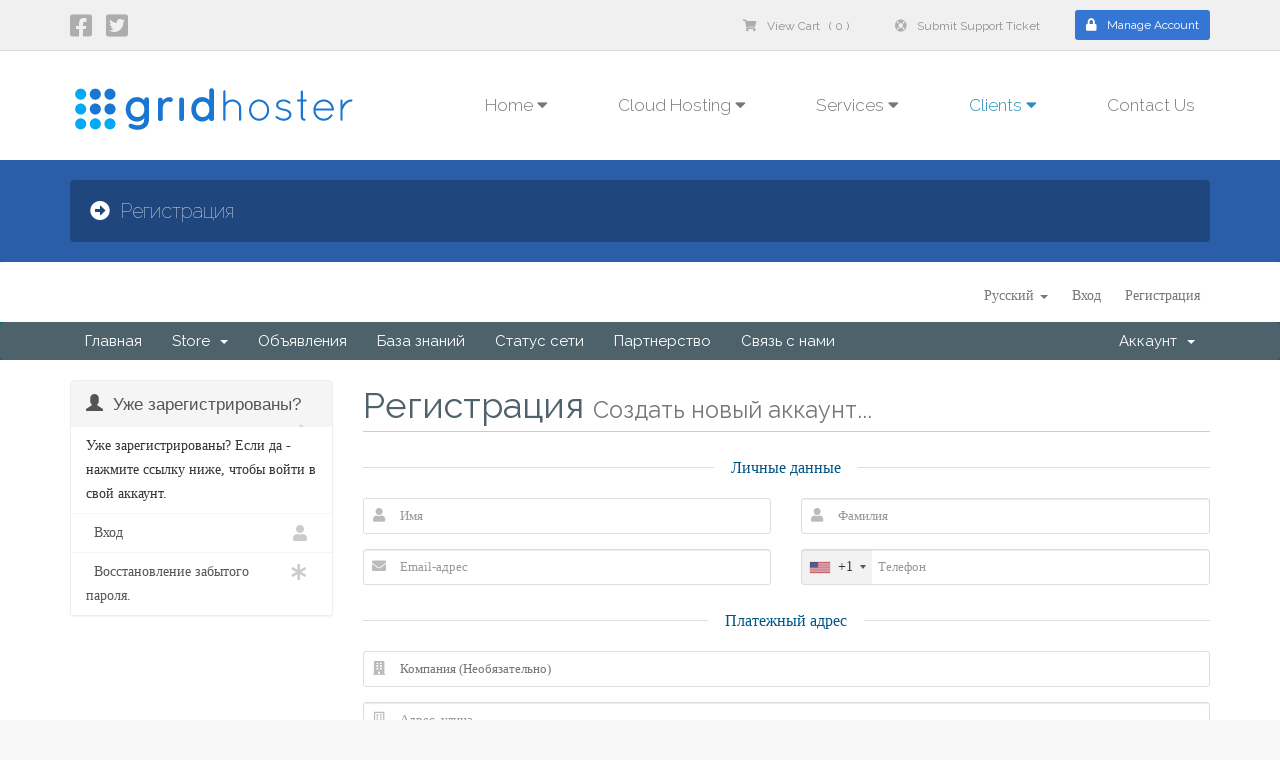

--- FILE ---
content_type: text/html; charset=utf-8
request_url: https://www.gridhoster.com/register.php?language=russian
body_size: 83260
content:
<!DOCTYPE html>
<html lang="en">
<head>
<meta charset="utf-8" />
<meta http-equiv="X-UA-Compatible" content="IE=edge">
<meta name="viewport" content="width=device-width, initial-scale=1">

<title>Регистрация - GridHoster.com</title>








<!-- Favicon Image -->
<link rel="apple-touch-icon" sizes="180x180" href="/apple-touch-icon.png">
<link rel="icon" type="image/png" sizes="32x32" href="/favicon-32x32.png">
<link rel="icon" type="image/png" sizes="16x16" href="/favicon-16x16.png">
<link rel="manifest" href="/site.webmanifest">
<link rel="mask-icon" href="/safari-pinned-tab.svg" color="#5bbad5">
<meta name="msapplication-TileColor" content="#ffc40d">
<meta name="theme-color" content="#ffffff">

<meta name="description" content="gridhoster.com Unlimited Professional web services for businesses and individuals" />
<meta name="keywords" content="ssd,ssd cloud servers, ssd cloud, ssd vps, vps, unlimited hosting, cloud hosting,shared hosting, reseller hosting, vps hosting, dedicated hosting, domain registration, cpanel, unlimited host, free domain name, gridhoster.com, gridhoster, grid hosting, cloud hosting, bitcoin hosting, bitcoin accepted hosting, bitcoin web hosting" />

<!-- Bootstrap -->
<link rel="stylesheet" type="text/css" href="/templates/BoxChatNew/html/css/bootstrap.min.css">

<!-- Primary CSS -->
<link rel="stylesheet" type="text/css" href="/templates/BoxChatNew/html/css/style.min.css">
<link rel="stylesheet" type="text/css" href="/templates/BoxChatNew/html/css/typography.min.css">
<link rel="stylesheet" type="text/css" href="/templates/BoxChatNew/html/css/mobile.min.css">
<link rel="stylesheet" type="text/css" href="/templates/BoxChatNew/html/css/buttons.min.css">

<!--Google Fonts-->
<link href='https://fonts.googleapis.com/css?family=Lato:100,300,400,700,900,100italic,300italic,400italic,700italic,900italic|PT+Sans:400,700,400italic,700italic|Roboto:400,100,100italic,300,300italic,400italic,500,500italic,700,700italic,900,900italic|Raleway:400,100,200,300,500,600,700,800,900' rel='stylesheet' type='text/css'>
<link href='https://fonts.googleapis.com/css?family=Source+Sans+Pro:200,300,400,600,700,900,200italic,300italic,400italic,600italic,700italic,900italic' rel='stylesheet' type='text/css'>

<!--Animate CSS-->
<link href="/templates/BoxChatNew/html/css/animate.min.css" rel="stylesheet">

<!-- HTML5 Shim and Respond.js IE8 support of HTML5 elements and media queries -->
<!-- WARNING: Respond.js doesn't work if you view the page via file:// -->
<!--[if lt IE 9]>
  <script src="https://oss.maxcdn.com/libs/html5shiv/3.7.0/html5shiv.js"></script>
  <script src="https://oss.maxcdn.com/libs/respond.js/1.4.2/respond.min.js"></script>
<![endif]-->

<!-- WHMCS Styling -->
<link href="/templates/BoxChatNew/css/all.min.css?v=feef17" rel="stylesheet">

<script type="text/javascript">
    var csrfToken = '760d42012846dd4f45138be03e76b381e77fa990',
        markdownGuide = 'Инструкция по разметке',
        locale = 'en',
        saved = 'сохранено',
        saving = 'автосохранение',
        whmcsBaseUrl = "",
        recaptchaSiteKey = "";
</script>
<script src="/templates/BoxChatNew/js/scripts.min.js?v=feef17"></script>


<!--Font Awesome -->
<link href="/templates/BoxChatNew/html/font-awesome/css/all.min.css" rel="stylesheet">


<script>
  window.FontAwesomeConfig = {
    searchPseudoElements: true
  }
</script>


<!-- WHMCS Overrides -->
<link href="/templates/BoxChatNew/css/whmcs-overrides.min.css" rel="stylesheet">

<!-- Custom Styling -->
<link href="/templates/BoxChatNew/css/custom.css" rel="stylesheet">

<!-- Google Analytics -->
<script>
(function(i,s,o,g,r,a,m){i['GoogleAnalyticsObject']=r;i[r]=i[r]||function(){
(i[r].q=i[r].q||[]).push(arguments)},i[r].l=1*new Date();a=s.createElement(o),
    m=s.getElementsByTagName(o)[0];a.async=1;a.src=g;m.parentNode.insertBefore(a,m)
    })(window,document,'script','//www.google-analytics.com/analytics.js','ga');

ga('create', 'G-K52D7HZF43', { cookieDomain: 'gridhoster.com' });
ga('send', 'pageview');

</script>
<!-- End Google Analytics -->



<!-- Dynamic Template Compatibility -->
<!-- Please update your theme to include or have a comment on the following to negate dynamic inclusion -->
<link rel="stylesheet" type="text/css" href="/assets/css/fontawesome-all.min.css" />

</head>

<body data-phone-cc-input="1">


<!--Begin Header-->
<section id="topheader">
  <div class="container">
    <div class="row">
      <!--Begin Social Media-->
      <div class="col-lg-6 col-md-3 col-sm-3 col-xs-7 social">
        <!--Begin Social Media Item-->
        <a href="http://www.facebook.com/GridHosterCloudHosting" target="_blank"><i class="fab fa-facebook-square"></i></a>
        <!--End Social Media Item-->
        <!--Begin Social Media Item-->
        <a href="http://www.twitter.com/gridhoster" target="_blank"><i class="fab fa-twitter-square"></i></a>
        <!--End Social Media Item-->
      </div>
      <!--End Social Media-->
      <!--Begin Header Links-->
      <div class="col-lg-6 col-md-9 col-sm-9 col-xs-5 support">
        <!--Begin Header Link-->
        <a href="/cart.php?a=view" type="button" class="btn btn-sm" id="xshide"><i class="fas fa-shopping-cart"></i>View Cart &nbsp; ( 0 )</a>
        <!--End Header Link-->
        <!--Begin Header Link-->
        <a href="/submitticket.php" type="button" class="btn btn-sm" id="xshide"><i class="fas fa-life-ring"></i>Submit Support Ticket</a>
        <!--End Header Link-->
        <!--Begin Header Link-->
        <a href="/clientarea.php" type="button" class="btn btn-blue btn-sm"><i class="fas fa-lock"></i>Manage Account</a>
        <!--End Header Link-->
      </div>
      <!--End Header Links-->
    </div>
  </div>
</section>
<!--End Header-->

<!--Begin Menu-->
<section id="menu" data-offset-top="100" data-offset-bottom="0">
  <div class="container">
    <nav class="navbar navbar-default">
      <div class="container-fluid">
        <div class="navbar-header">
          <button type="button" class="navbar-toggle collapsed" data-toggle="collapse" data-target="#mainmenu"> <span class="sr-only">Toggle navigation</span> <span class="icon-bar"></span> <span class="icon-bar"></span> <span class="icon-bar"></span> </button>
          <a class="navbar-brand" href="/index.php" id="mainlogo" style="max-width:364px;"></a></div>
        <div class="collapse navbar-collapse" id="mainmenu">
          <ul class="nav navbar-nav">
            <!--Begin Menu Item-->
            <li class="dropdown"> <a href="/index.php" class="dropdown-toggle" data-toggle="dropdown" role="button" aria-expanded="false">Home <i class="fas fa-caret-down"></i></a>
              <ul class="dropdown-menu normal" role="menu">
                <li><a href="/index.php">Home Page</a></li>
				
				
			    <li class="dropdown-submenu"> <a href="#" class="dropdown-toggle" data-toggle="dropdown" role="button" aria-expanded="false">Service Pages</a>
                  <ul class="dropdown-menu">
                <li><a href="/cloud-hosting.php"><i class="fas fa-cloud"></i>SSD Cloud Hosting</a></li>
                <li><a href="/website-hosting.php"><i class="fas fa-server"></i>Web Hosting</a></li>
                <li><a href="/domain-names.php"><i class="fas fa-globe"></i>Domain Names</a></li>
                  </ul>
                </li>
				<li class="dropdown-submenu"> <a href="#">Company Pages</a>
                  <ul class="dropdown-menu">
                    <li><a href="/about-us.php"><i class="fas fa-home"></i>About Us</a></li>
                    <li><a href="/knowledgebase"><i class="fas fa-home"></i>Knowledge Base</a></li>
                    <li><a href="/announcements"><i class="fas fa-home"></i>Announcements</a></li>
                    <li><a href="/contact.php"><i class="fas fa-envelope"></i>Contact Us</a></li>
                  </ul>
                </li>
                <li class="dropdown-submenu"> <a href="#">Legal Pages</a>
                  <ul class="dropdown-menu">
                    <li><a href="/terms-of-service.php#PRIVACY"><i class="fas fa-shield-alt"></i>Privacy Policy</a></li>
                    <li><a href="/terms-of-service.php"><i class="fas fa-gavel"></i>Terms of Service</a></li>
                  </ul>
                </li>
              </ul>
            </li>
            <!--End Menu Item-->
            <!--Begin Menu Item-->
			<li class="dropdown"> <a href="#" class="dropdown-toggle" data-toggle="dropdown" role="button" aria-expanded="false">Cloud Hosting <i class="fas fa-caret-down"></i></a>
              <ul class="dropdown-menu normal" role="menu">
                <li><a href="/cloud-hosting.php"><i class="fas fa-cloud"></i>SSD Cloud Hosting</a></li>
              </ul>
            </li>
            <!--End Menu Item-->
            <!--Begin Menu Item-->
			<li class="dropdown"> <a href="#" class="dropdown-toggle" data-toggle="dropdown" role="button" aria-expanded="false">Services <i class="fas fa-caret-down"></i></a>
              <ul class="dropdown-menu normal" role="menu">
                        <li><a href="cloud-hosting.php"><i class="fas fa-cloud"></i>SSD Cloud Hosting</a></li>
                            <li><a href="website-hosting.php"><i class="fas fa-server"></i>Web Hosting</a></li>
                <li><a href="domain-names.php"><i class="fas fa-globe"></i>Domain Names</a></li>
              </ul>
            </li>
            <!--End Menu Item-->
            <!--Begin Menu Item-->
            <li class="dropdown active"> <a href="#" class="dropdown-toggle" data-toggle="dropdown" role="button" aria-expanded="false">Clients <i class="fas fa-caret-down"></i></a>
              <ul class="dropdown-menu normal" role="menu">
                                <li><a href="/clientarea.php"><i class="fas fa-lock"></i>Manage Account</a></li>
                <li><a href="/register.php"><i class="fas fa-user"></i>Register Account</a></li>
                <li><a href="/pwreset.php"><i class="fas fa-key"></i>Request New Password</a></li>
                              </ul>
            </li>
            <!--End Menu Item-->
            <!--Begin Menu Item-->
            <li><a href="/contact.php" id="menu-right">Contact Us</a>
            </li>
            <!--End Menu Item-->
          </ul>
        </div>
      </div>
    </nav>
  </div>
</section>
<!--End Menu-->
<!--Begin Sub Banner-->
<section id="subbanner">
  <div class="subbanneroverlay">
    <div class="container">
      <div class="row">
        <div class="col-md-12">
          <h1><i class="fas fa-arrow-alt-circle-right"></i>Регистрация</h1>
        </div>
      </div>
    </div>
  </div>
</section>
<!--End Sub Banner-->


<section id="whmcsthemes">
<section id="header">
  <div class="container">
    <ul class="top-nav">
            <li><a href="#" class="choose-language" data-toggle="popover" id="languageChooser"> Русский <b class="caret"></b> </a>
        <div id="languageChooserContent" class="hidden">
          <ul>
                        <li> <a href="/register.php?language=arabic">العربية</a></li>
                        <li> <a href="/register.php?language=azerbaijani">Azerbaijani</a></li>
                        <li> <a href="/register.php?language=catalan">Català</a></li>
                        <li> <a href="/register.php?language=chinese">中文</a></li>
                        <li> <a href="/register.php?language=croatian">Hrvatski</a></li>
                        <li> <a href="/register.php?language=czech">Čeština</a></li>
                        <li> <a href="/register.php?language=danish">Dansk</a></li>
                        <li> <a href="/register.php?language=dutch">Nederlands</a></li>
                        <li> <a href="/register.php?language=english">English</a></li>
                        <li> <a href="/register.php?language=estonian">Estonian</a></li>
                        <li> <a href="/register.php?language=farsi">Persian</a></li>
                        <li> <a href="/register.php?language=french">Français</a></li>
                        <li> <a href="/register.php?language=german">Deutsch</a></li>
                        <li> <a href="/register.php?language=hebrew">עברית</a></li>
                        <li> <a href="/register.php?language=hungarian">Magyar</a></li>
                        <li> <a href="/register.php?language=italian">Italiano</a></li>
                        <li> <a href="/register.php?language=macedonian">Macedonian</a></li>
                        <li> <a href="/register.php?language=norwegian">Norwegian</a></li>
                        <li> <a href="/register.php?language=portuguese-br">Português</a></li>
                        <li> <a href="/register.php?language=portuguese-pt">Português</a></li>
                        <li> <a href="/register.php?language=romanian">Română</a></li>
                        <li> <a href="/register.php?language=russian">Русский</a></li>
                        <li> <a href="/register.php?language=spanish">Español</a></li>
                        <li> <a href="/register.php?language=swedish">Svenska</a></li>
                        <li> <a href="/register.php?language=turkish">Türkçe</a></li>
                        <li> <a href="/register.php?language=ukranian">Українська</a></li>
                      </ul>
        </div>
      </li>
                  <li> <a href="/clientarea.php">Вход</a> </li>
            <li> <a href="/register.php">Регистрация</a> </li>
                      </ul>
  </div>
</section>
<section id="main-menu">
  <nav id="nav" class="navbar navbar-default navbar-main" role="navigation">
    <div class="container">
      <!-- Brand and toggle get grouped for better mobile display -->
      <div class="navbar-header">
        <button type="button" class="navbar-toggle" data-toggle="collapse" data-target="#primary-nav"> <span class="sr-only">Toggle navigation</span> <span class="icon-bar"></span> <span class="icon-bar"></span> <span class="icon-bar"></span> </button>
      </div>

      <!-- Collect the nav links, forms, and other content for toggling -->
      <div class="collapse navbar-collapse" id="primary-nav">
        <ul class="nav navbar-nav">
              <li menuItemName="Home" class="" id="Primary_Navbar-Home">
        <a href="/index.php">
                        Главная
                                </a>
            </li>
    <li menuItemName="Store" class="dropdown" id="Primary_Navbar-Store">
        <a class="dropdown-toggle" data-toggle="dropdown" href="#">
                        Store
                        &nbsp;<b class="caret"></b>        </a>
                    <ul class="dropdown-menu">
                            <li menuItemName="Browse Products Services" id="Primary_Navbar-Store-Browse_Products_Services">
                    <a href="/cart.php">
                                                Browse All
                                            </a>
                </li>
                            <li menuItemName="Shop Divider 1" class="nav-divider" id="Primary_Navbar-Store-Shop_Divider_1">
                    <a href="">
                                                -----
                                            </a>
                </li>
                            <li menuItemName="Hosting" id="Primary_Navbar-Store-Hosting">
                    <a href="/cart.php?gid=1">
                                                Hosting
                                            </a>
                </li>
                            <li menuItemName="SSD Cloud Server‎s" id="Primary_Navbar-Store-SSD_Cloud_Server‎s">
                    <a href="/cart.php?gid=4">
                                                SSD Cloud Server‎s
                                            </a>
                </li>
                            <li menuItemName="Register a New Domain" id="Primary_Navbar-Store-Register_a_New_Domain">
                    <a href="/cart.php?a=add&domain=register">
                                                Зарегистрировать домен
                                            </a>
                </li>
                            <li menuItemName="Transfer a Domain to Us" id="Primary_Navbar-Store-Transfer_a_Domain_to_Us">
                    <a href="/cart.php?a=add&domain=transfer">
                                                Перенести домен к нам
                                            </a>
                </li>
                        </ul>
            </li>
    <li menuItemName="Announcements" class="" id="Primary_Navbar-Announcements">
        <a href="/announcements">
                        Объявления
                                </a>
            </li>
    <li menuItemName="Knowledgebase" class="" id="Primary_Navbar-Knowledgebase">
        <a href="/knowledgebase">
                        База знаний
                                </a>
            </li>
    <li menuItemName="Network Status" class="" id="Primary_Navbar-Network_Status">
        <a href="/serverstatus.php">
                        Статус сети
                                </a>
            </li>
    <li menuItemName="Affiliates" class="" id="Primary_Navbar-Affiliates">
        <a href="/affiliates.php">
                        Партнерство
                                </a>
            </li>
    <li menuItemName="Contact Us" class="" id="Primary_Navbar-Contact_Us">
        <a href="/contact.php">
                        Связь с нами
                                </a>
            </li>
        </ul>
        <ul class="nav navbar-nav navbar-right">
              <li menuItemName="Account" class="dropdown" id="Secondary_Navbar-Account">
        <a class="dropdown-toggle" data-toggle="dropdown" href="#">
                        Аккаунт
                        &nbsp;<b class="caret"></b>        </a>
                    <ul class="dropdown-menu">
                            <li menuItemName="Login" id="Secondary_Navbar-Account-Login">
                    <a href="/clientarea.php">
                                                Вход
                                            </a>
                </li>
                            <li menuItemName="Register" id="Secondary_Navbar-Account-Register">
                    <a href="/register.php">
                                                Регистрация
                                            </a>
                </li>
                            <li menuItemName="Divider" class="nav-divider" id="Secondary_Navbar-Account-Divider">
                    <a href="">
                                                -----
                                            </a>
                </li>
                            <li menuItemName="Forgot Password?" id="Secondary_Navbar-Account-Forgot_Password?">
                    <a href="/password/reset/begin">
                                                Забыли пароль?
                                            </a>
                </li>
                        </ul>
            </li>
        </ul>
      </div>
      <!-- /.navbar-collapse -->
    </div>
  </nav>
</section>
<section id="main-body">
<div class="container">
<div class="row">
                        <div class="col-md-9 pull-md-right"> <div class="header-lined">
    <h1>Регистрация <small>Создать новый аккаунт...</small></h1>
    </div>
 </div>
<div class="col-md-3 pull-md-left sidebar">     <div menuItemName="Already Registered" class="panel panel-sidebar panel-sidebar">
        <div class="panel-heading">
            <h3 class="panel-title">
                <i class="glyphicon glyphicon-user"></i>&nbsp;                Уже зарегистрированы?
                                <i class="fas fa-chevron-up panel-minimise pull-right"></i>
            </h3>
        </div>
                            <div class="list-group">
                                                            <div menuItemName="Already Registered Heading" class="list-group-item" id="Primary_Sidebar-Already_Registered-Already_Registered_Heading">
                                                                                    Уже зарегистрированы? Если да - нажмите ссылку ниже, чтобы войти в свой аккаунт.
                        </div>
                                                                                <a menuItemName="Login" href="/login.php" class="list-group-item" id="Primary_Sidebar-Already_Registered-Login">
                                                        <i class="fas fa-user"></i>&nbsp;                            Вход
                        </a>
                                                                                <a menuItemName="Lost Password Reset" href="/password/reset/begin" class="list-group-item" id="Primary_Sidebar-Already_Registered-Lost_Password_Reset">
                                                        <i class="fas fa-asterisk"></i>&nbsp;                            Восстановление забытого пароля.
                        </a>
                                                </div>
                    </div>
     </div>
<!-- Container for main page display content -->
<div class="col-md-9 pull-md-right main-content">



<script type="text/javascript" src="/assets/js/StatesDropdown.js"></script>
<script type="text/javascript" src="/assets/js/PasswordStrength.js"></script>
<script>
    window.langPasswordStrength = "Надежность пароля";
    window.langPasswordWeak = "Слабый";
    window.langPasswordModerate = "Средний";
    window.langPasswordStrong = "Сильный";
    jQuery(document).ready(function()
    {
        jQuery("#inputNewPassword1").keyup(registerFormPasswordStrengthFeedback);
    });
</script>


<div id="registration">
    <form method="post" class="using-password-strength" action="/register.php" role="form" name="orderfrm" id="frmCheckout">
<input type="hidden" name="token" value="760d42012846dd4f45138be03e76b381e77fa990" />
        <input type="hidden" name="register" value="true"/>

        <div id="containerNewUserSignup">

            
            <div class="sub-heading">
                <span>Личные данные</span>
            </div>
            <div class="row">
                <div class="col-sm-6">
                    <div class="form-group prepend-icon">
                        <label for="inputFirstName" class="field-icon">
                            <i class="fas fa-user"></i>
                        </label>
                        <input type="text" name="firstname" id="inputFirstName" class="field form-control" placeholder="Имя" value="" required autofocus>
                    </div>
                </div>
                <div class="col-sm-6">
                    <div class="form-group prepend-icon">
                        <label for="inputLastName" class="field-icon">
                            <i class="fas fa-user"></i>
                        </label>
                        <input type="text" name="lastname" id="inputLastName" class="field form-control" placeholder="Фамилия" value="" required>
                    </div>
                </div>
                <div class="col-sm-6">
                    <div class="form-group prepend-icon">
                        <label for="inputEmail" class="field-icon">
                            <i class="fas fa-envelope"></i>
                        </label>
                        <input type="email" name="email" id="inputEmail" class="field form-control" placeholder="Email-адрес" value="">
                    </div>
                </div>
                <div class="col-sm-6">
                    <div class="form-group prepend-icon">
                        <label for="inputPhone" class="field-icon">
                            <i class="fas fa-phone"></i>
                        </label>
                        <input type="tel" name="phonenumber" id="inputPhone" class="field" placeholder="Телефон" value="">
                    </div>
                </div>
            </div>

            <div class="sub-heading">
                <span>Платежный адрес</span>
            </div>

            <div class="row">
                <div class="col-sm-12">
                    <div class="form-group prepend-icon">
                        <label for="inputCompanyName" class="field-icon">
                            <i class="fas fa-building"></i>
                        </label>
                        <input type="text" name="companyname" id="inputCompanyName" class="field" placeholder="Компания (Необязательно)" value="">
                    </div>
                </div>
                <div class="col-sm-12">
                    <div class="form-group prepend-icon">
                        <label for="inputAddress1" class="field-icon">
                            <i class="far fa-building"></i>
                        </label>
                        <input type="text" name="address1" id="inputAddress1" class="field form-control" placeholder="Адрес, улица" value=""  required>
                    </div>
                </div>
                <div class="col-sm-12">
                    <div class="form-group prepend-icon">
                        <label for="inputAddress2" class="field-icon">
                            <i class="fas fa-map-marker-alt"></i>
                        </label>
                        <input type="text" name="address2" id="inputAddress2" class="field" placeholder="Адрес, улица 2" value="">
                    </div>
                </div>
                <div class="col-sm-4">
                    <div class="form-group prepend-icon">
                        <label for="inputCity" class="field-icon">
                            <i class="far fa-building"></i>
                        </label>
                        <input type="text" name="city" id="inputCity" class="field form-control" placeholder="Город" value=""  required>
                    </div>
                </div>
                <div class="col-sm-5">
                    <div class="form-group prepend-icon">
                        <label for="state" class="field-icon" id="inputStateIcon">
                            <i class="fas fa-map-signs"></i>
                        </label>
                        <label for="stateinput" class="field-icon" id="inputStateIcon">
                            <i class="fas fa-map-signs"></i>
                        </label>
                        <input type="text" name="state" id="state" class="field form-control" placeholder="Область/штат" value=""  required>
                    </div>
                </div>
                <div class="col-sm-3">
                    <div class="form-group prepend-icon">
                        <label for="inputPostcode" class="field-icon">
                            <i class="fas fa-certificate"></i>
                        </label>
                        <input type="text" name="postcode" id="inputPostcode" class="field form-control" placeholder="Индекс" value="" required>
                    </div>
                </div>
                <div class="col-sm-12">
                    <div class="form-group prepend-icon">
                        <label for="inputCountry" class="field-icon" id="inputCountryIcon">
                            <i class="fas fa-globe"></i>
                        </label>
                        <select name="country" id="inputCountry" class="field form-control">
                                                            <option value="AF">
                                    Afghanistan
                                </option>
                                                            <option value="AX">
                                    Aland Islands
                                </option>
                                                            <option value="AL">
                                    Albania
                                </option>
                                                            <option value="DZ">
                                    Algeria
                                </option>
                                                            <option value="AS">
                                    American Samoa
                                </option>
                                                            <option value="AD">
                                    Andorra
                                </option>
                                                            <option value="AO">
                                    Angola
                                </option>
                                                            <option value="AI">
                                    Anguilla
                                </option>
                                                            <option value="AQ">
                                    Antarctica
                                </option>
                                                            <option value="AG">
                                    Antigua And Barbuda
                                </option>
                                                            <option value="AR">
                                    Argentina
                                </option>
                                                            <option value="AM">
                                    Armenia
                                </option>
                                                            <option value="AW">
                                    Aruba
                                </option>
                                                            <option value="AU">
                                    Australia
                                </option>
                                                            <option value="AT">
                                    Austria
                                </option>
                                                            <option value="AZ">
                                    Azerbaijan
                                </option>
                                                            <option value="BS">
                                    Bahamas
                                </option>
                                                            <option value="BH">
                                    Bahrain
                                </option>
                                                            <option value="BD">
                                    Bangladesh
                                </option>
                                                            <option value="BB">
                                    Barbados
                                </option>
                                                            <option value="BY">
                                    Belarus
                                </option>
                                                            <option value="BE">
                                    Belgium
                                </option>
                                                            <option value="BZ">
                                    Belize
                                </option>
                                                            <option value="BJ">
                                    Benin
                                </option>
                                                            <option value="BM">
                                    Bermuda
                                </option>
                                                            <option value="BT">
                                    Bhutan
                                </option>
                                                            <option value="BO">
                                    Bolivia
                                </option>
                                                            <option value="BA">
                                    Bosnia And Herzegovina
                                </option>
                                                            <option value="BW">
                                    Botswana
                                </option>
                                                            <option value="BR">
                                    Brazil
                                </option>
                                                            <option value="IO">
                                    British Indian Ocean Territory
                                </option>
                                                            <option value="BN">
                                    Brunei Darussalam
                                </option>
                                                            <option value="BG">
                                    Bulgaria
                                </option>
                                                            <option value="BF">
                                    Burkina Faso
                                </option>
                                                            <option value="BI">
                                    Burundi
                                </option>
                                                            <option value="KH">
                                    Cambodia
                                </option>
                                                            <option value="CM">
                                    Cameroon
                                </option>
                                                            <option value="CA">
                                    Canada
                                </option>
                                                            <option value="CV">
                                    Cape Verde
                                </option>
                                                            <option value="KY">
                                    Cayman Islands
                                </option>
                                                            <option value="CF">
                                    Central African Republic
                                </option>
                                                            <option value="TD">
                                    Chad
                                </option>
                                                            <option value="CL">
                                    Chile
                                </option>
                                                            <option value="CN">
                                    China
                                </option>
                                                            <option value="CX">
                                    Christmas Island
                                </option>
                                                            <option value="CC">
                                    Cocos (Keeling) Islands
                                </option>
                                                            <option value="CO">
                                    Colombia
                                </option>
                                                            <option value="KM">
                                    Comoros
                                </option>
                                                            <option value="CG">
                                    Congo
                                </option>
                                                            <option value="CD">
                                    Congo, Democratic Republic
                                </option>
                                                            <option value="CK">
                                    Cook Islands
                                </option>
                                                            <option value="CR">
                                    Costa Rica
                                </option>
                                                            <option value="CI">
                                    Cote D'Ivoire
                                </option>
                                                            <option value="HR">
                                    Croatia
                                </option>
                                                            <option value="CU">
                                    Cuba
                                </option>
                                                            <option value="CW">
                                    Curacao
                                </option>
                                                            <option value="CY">
                                    Cyprus
                                </option>
                                                            <option value="CZ">
                                    Czech Republic
                                </option>
                                                            <option value="DK">
                                    Denmark
                                </option>
                                                            <option value="DJ">
                                    Djibouti
                                </option>
                                                            <option value="DM">
                                    Dominica
                                </option>
                                                            <option value="DO">
                                    Dominican Republic
                                </option>
                                                            <option value="EC">
                                    Ecuador
                                </option>
                                                            <option value="EG">
                                    Egypt
                                </option>
                                                            <option value="SV">
                                    El Salvador
                                </option>
                                                            <option value="GQ">
                                    Equatorial Guinea
                                </option>
                                                            <option value="ER">
                                    Eritrea
                                </option>
                                                            <option value="EE">
                                    Estonia
                                </option>
                                                            <option value="ET">
                                    Ethiopia
                                </option>
                                                            <option value="FK">
                                    Falkland Islands (Malvinas)
                                </option>
                                                            <option value="FO">
                                    Faroe Islands
                                </option>
                                                            <option value="FJ">
                                    Fiji
                                </option>
                                                            <option value="FI">
                                    Finland
                                </option>
                                                            <option value="FR">
                                    France
                                </option>
                                                            <option value="GF">
                                    French Guiana
                                </option>
                                                            <option value="PF">
                                    French Polynesia
                                </option>
                                                            <option value="TF">
                                    French Southern Territories
                                </option>
                                                            <option value="GA">
                                    Gabon
                                </option>
                                                            <option value="GM">
                                    Gambia
                                </option>
                                                            <option value="GE">
                                    Georgia
                                </option>
                                                            <option value="DE">
                                    Germany
                                </option>
                                                            <option value="GH">
                                    Ghana
                                </option>
                                                            <option value="GI">
                                    Gibraltar
                                </option>
                                                            <option value="GR">
                                    Greece
                                </option>
                                                            <option value="GL">
                                    Greenland
                                </option>
                                                            <option value="GD">
                                    Grenada
                                </option>
                                                            <option value="GP">
                                    Guadeloupe
                                </option>
                                                            <option value="GU">
                                    Guam
                                </option>
                                                            <option value="GT">
                                    Guatemala
                                </option>
                                                            <option value="GG">
                                    Guernsey
                                </option>
                                                            <option value="GN">
                                    Guinea
                                </option>
                                                            <option value="GW">
                                    Guinea-Bissau
                                </option>
                                                            <option value="GY">
                                    Guyana
                                </option>
                                                            <option value="HT">
                                    Haiti
                                </option>
                                                            <option value="HM">
                                    Heard Island & Mcdonald Islands
                                </option>
                                                            <option value="VA">
                                    Holy See (Vatican City State)
                                </option>
                                                            <option value="HN">
                                    Honduras
                                </option>
                                                            <option value="HK">
                                    Hong Kong
                                </option>
                                                            <option value="HU">
                                    Hungary
                                </option>
                                                            <option value="IS">
                                    Iceland
                                </option>
                                                            <option value="IN">
                                    India
                                </option>
                                                            <option value="ID">
                                    Indonesia
                                </option>
                                                            <option value="IR">
                                    Iran, Islamic Republic Of
                                </option>
                                                            <option value="IQ">
                                    Iraq
                                </option>
                                                            <option value="IE">
                                    Ireland
                                </option>
                                                            <option value="IM">
                                    Isle Of Man
                                </option>
                                                            <option value="IL">
                                    Israel
                                </option>
                                                            <option value="IT">
                                    Italy
                                </option>
                                                            <option value="JM">
                                    Jamaica
                                </option>
                                                            <option value="JP">
                                    Japan
                                </option>
                                                            <option value="JE">
                                    Jersey
                                </option>
                                                            <option value="JO">
                                    Jordan
                                </option>
                                                            <option value="KZ">
                                    Kazakhstan
                                </option>
                                                            <option value="KE">
                                    Kenya
                                </option>
                                                            <option value="KI">
                                    Kiribati
                                </option>
                                                            <option value="KR">
                                    Korea
                                </option>
                                                            <option value="KW">
                                    Kuwait
                                </option>
                                                            <option value="KG">
                                    Kyrgyzstan
                                </option>
                                                            <option value="LA">
                                    Lao People's Democratic Republic
                                </option>
                                                            <option value="LV">
                                    Latvia
                                </option>
                                                            <option value="LB">
                                    Lebanon
                                </option>
                                                            <option value="LS">
                                    Lesotho
                                </option>
                                                            <option value="LR">
                                    Liberia
                                </option>
                                                            <option value="LY">
                                    Libyan Arab Jamahiriya
                                </option>
                                                            <option value="LI">
                                    Liechtenstein
                                </option>
                                                            <option value="LT">
                                    Lithuania
                                </option>
                                                            <option value="LU">
                                    Luxembourg
                                </option>
                                                            <option value="MO">
                                    Macao
                                </option>
                                                            <option value="MK">
                                    Macedonia
                                </option>
                                                            <option value="MG">
                                    Madagascar
                                </option>
                                                            <option value="MW">
                                    Malawi
                                </option>
                                                            <option value="MY">
                                    Malaysia
                                </option>
                                                            <option value="MV">
                                    Maldives
                                </option>
                                                            <option value="ML">
                                    Mali
                                </option>
                                                            <option value="MT">
                                    Malta
                                </option>
                                                            <option value="MH">
                                    Marshall Islands
                                </option>
                                                            <option value="MQ">
                                    Martinique
                                </option>
                                                            <option value="MR">
                                    Mauritania
                                </option>
                                                            <option value="MU">
                                    Mauritius
                                </option>
                                                            <option value="YT">
                                    Mayotte
                                </option>
                                                            <option value="MX">
                                    Mexico
                                </option>
                                                            <option value="FM">
                                    Micronesia, Federated States Of
                                </option>
                                                            <option value="MD">
                                    Moldova
                                </option>
                                                            <option value="MC">
                                    Monaco
                                </option>
                                                            <option value="MN">
                                    Mongolia
                                </option>
                                                            <option value="ME">
                                    Montenegro
                                </option>
                                                            <option value="MS">
                                    Montserrat
                                </option>
                                                            <option value="MA">
                                    Morocco
                                </option>
                                                            <option value="MZ">
                                    Mozambique
                                </option>
                                                            <option value="MM">
                                    Myanmar
                                </option>
                                                            <option value="NA">
                                    Namibia
                                </option>
                                                            <option value="NR">
                                    Nauru
                                </option>
                                                            <option value="NP">
                                    Nepal
                                </option>
                                                            <option value="NL">
                                    Netherlands
                                </option>
                                                            <option value="AN">
                                    Netherlands Antilles
                                </option>
                                                            <option value="NC">
                                    New Caledonia
                                </option>
                                                            <option value="NZ">
                                    New Zealand
                                </option>
                                                            <option value="NI">
                                    Nicaragua
                                </option>
                                                            <option value="NE">
                                    Niger
                                </option>
                                                            <option value="NG">
                                    Nigeria
                                </option>
                                                            <option value="NU">
                                    Niue
                                </option>
                                                            <option value="NF">
                                    Norfolk Island
                                </option>
                                                            <option value="MP">
                                    Northern Mariana Islands
                                </option>
                                                            <option value="NO">
                                    Norway
                                </option>
                                                            <option value="OM">
                                    Oman
                                </option>
                                                            <option value="PK">
                                    Pakistan
                                </option>
                                                            <option value="PW">
                                    Palau
                                </option>
                                                            <option value="PS">
                                    Palestine, State of
                                </option>
                                                            <option value="PA">
                                    Panama
                                </option>
                                                            <option value="PG">
                                    Papua New Guinea
                                </option>
                                                            <option value="PY">
                                    Paraguay
                                </option>
                                                            <option value="PE">
                                    Peru
                                </option>
                                                            <option value="PH">
                                    Philippines
                                </option>
                                                            <option value="PN">
                                    Pitcairn
                                </option>
                                                            <option value="PL">
                                    Poland
                                </option>
                                                            <option value="PT">
                                    Portugal
                                </option>
                                                            <option value="PR">
                                    Puerto Rico
                                </option>
                                                            <option value="QA">
                                    Qatar
                                </option>
                                                            <option value="RE">
                                    Reunion
                                </option>
                                                            <option value="RO">
                                    Romania
                                </option>
                                                            <option value="RU">
                                    Russian Federation
                                </option>
                                                            <option value="RW">
                                    Rwanda
                                </option>
                                                            <option value="BL">
                                    Saint Barthelemy
                                </option>
                                                            <option value="SH">
                                    Saint Helena
                                </option>
                                                            <option value="KN">
                                    Saint Kitts And Nevis
                                </option>
                                                            <option value="LC">
                                    Saint Lucia
                                </option>
                                                            <option value="MF">
                                    Saint Martin
                                </option>
                                                            <option value="PM">
                                    Saint Pierre And Miquelon
                                </option>
                                                            <option value="VC">
                                    Saint Vincent And Grenadines
                                </option>
                                                            <option value="WS">
                                    Samoa
                                </option>
                                                            <option value="SM">
                                    San Marino
                                </option>
                                                            <option value="ST">
                                    Sao Tome And Principe
                                </option>
                                                            <option value="SA">
                                    Saudi Arabia
                                </option>
                                                            <option value="SN">
                                    Senegal
                                </option>
                                                            <option value="RS">
                                    Serbia
                                </option>
                                                            <option value="SC">
                                    Seychelles
                                </option>
                                                            <option value="SL">
                                    Sierra Leone
                                </option>
                                                            <option value="SG">
                                    Singapore
                                </option>
                                                            <option value="SK">
                                    Slovakia
                                </option>
                                                            <option value="SI">
                                    Slovenia
                                </option>
                                                            <option value="SB">
                                    Solomon Islands
                                </option>
                                                            <option value="SO">
                                    Somalia
                                </option>
                                                            <option value="ZA">
                                    South Africa
                                </option>
                                                            <option value="GS">
                                    South Georgia And Sandwich Isl.
                                </option>
                                                            <option value="ES">
                                    Spain
                                </option>
                                                            <option value="LK">
                                    Sri Lanka
                                </option>
                                                            <option value="SD">
                                    Sudan
                                </option>
                                                            <option value="SR">
                                    Suriname
                                </option>
                                                            <option value="SJ">
                                    Svalbard And Jan Mayen
                                </option>
                                                            <option value="SZ">
                                    Swaziland
                                </option>
                                                            <option value="SE">
                                    Sweden
                                </option>
                                                            <option value="CH">
                                    Switzerland
                                </option>
                                                            <option value="SY">
                                    Syrian Arab Republic
                                </option>
                                                            <option value="TW">
                                    Taiwan
                                </option>
                                                            <option value="TJ">
                                    Tajikistan
                                </option>
                                                            <option value="TZ">
                                    Tanzania
                                </option>
                                                            <option value="TH">
                                    Thailand
                                </option>
                                                            <option value="TL">
                                    Timor-Leste
                                </option>
                                                            <option value="TG">
                                    Togo
                                </option>
                                                            <option value="TK">
                                    Tokelau
                                </option>
                                                            <option value="TO">
                                    Tonga
                                </option>
                                                            <option value="TT">
                                    Trinidad And Tobago
                                </option>
                                                            <option value="TN">
                                    Tunisia
                                </option>
                                                            <option value="TR">
                                    Turkey
                                </option>
                                                            <option value="TM">
                                    Turkmenistan
                                </option>
                                                            <option value="TC">
                                    Turks And Caicos Islands
                                </option>
                                                            <option value="TV">
                                    Tuvalu
                                </option>
                                                            <option value="UG">
                                    Uganda
                                </option>
                                                            <option value="UA">
                                    Ukraine
                                </option>
                                                            <option value="AE">
                                    United Arab Emirates
                                </option>
                                                            <option value="GB">
                                    United Kingdom
                                </option>
                                                            <option value="US" selected="selected">
                                    United States
                                </option>
                                                            <option value="UM">
                                    United States Outlying Islands
                                </option>
                                                            <option value="UY">
                                    Uruguay
                                </option>
                                                            <option value="UZ">
                                    Uzbekistan
                                </option>
                                                            <option value="VU">
                                    Vanuatu
                                </option>
                                                            <option value="VE">
                                    Venezuela
                                </option>
                                                            <option value="VN">
                                    Viet Nam
                                </option>
                                                            <option value="VG">
                                    Virgin Islands, British
                                </option>
                                                            <option value="VI">
                                    Virgin Islands, U.S.
                                </option>
                                                            <option value="WF">
                                    Wallis And Futuna
                                </option>
                                                            <option value="EH">
                                    Western Sahara
                                </option>
                                                            <option value="YE">
                                    Yemen
                                </option>
                                                            <option value="ZM">
                                    Zambia
                                </option>
                                                            <option value="ZW">
                                    Zimbabwe
                                </option>
                                                    </select>
                    </div>
                </div>
            </div>
                    <div id="containerNewUserSecurity" >

            <div class="sub-heading">
                <span>Безопасность</span>
            </div>
            <div id="containerPassword" class="row">
                <div id="passwdFeedback" style="display: none;" class="alert alert-info text-center col-sm-12"></div>
                <div class="col-sm-6">
                    <div class="form-group prepend-icon">
                        <label for="inputNewPassword1" class="field-icon">
                            <i class="fas fa-lock"></i>
                        </label>
                        <input type="password" name="password" id="inputNewPassword1" data-error-threshold="50" data-warning-threshold="75" class="field" placeholder="Пароль" autocomplete="off">
                    </div>
                </div>
                <div class="col-sm-6">
                    <div class="form-group prepend-icon">
                        <label for="inputNewPassword2" class="field-icon">
                            <i class="fas fa-lock"></i>
                        </label>
                        <input type="password" name="password2" id="inputNewPassword2" class="field" placeholder="Подтвердите пароль" autocomplete="off">
                    </div>
                </div>
                <div class="col-sm-6">
                    <div class="progress">
                        <div class="progress-bar progress-bar-success progress-bar-striped" role="progressbar" aria-valuenow="0" aria-valuemin="0" aria-valuemax="100" id="passwordStrengthMeterBar">
                        </div>
                    </div>
                </div>
                <div class="col-sm-6">
                    <p class="text-center small text-muted" id="passwordStrengthTextLabel">Надежность пароля: Введите пароль</p>
                </div>
            </div>
                    </div>

        
            <div class="row">
        
                    <script src="https://www.google.com/recaptcha/api.js" async defer></script>
            <div id="google-recaptcha-domainchecker" class="g-recaptcha center-block" data-sitekey="6LdalHAUAAAAAJ9OYfzYbrv9ZFy-Fx1AA4r9A-PD"></div>
        
            </div>

        <br/>
                    <div class="row">
                <div class="col-md-12">
                    <div class="panel panel-danger tospanel">
                        <div class="panel-heading">
                            <h3 class="panel-title"><span class="fas fa-exclamation-triangle tosicon"></span> &nbsp; Условия предоставления услуг</h3>
                        </div>
                        <div class="panel-body">
                            <div class="col-md-12">
                                <label class="checkbox">
                                    <input type="checkbox" name="accepttos" class="accepttos">
                                    Я ознакомился и принимаю <a href="http://www.gridhoster.com/terms-of-service.php" target="_blank">Условия предоставления услуг</a>
                                </label>
                            </div>
                        </div>
                    </div>
                </div>
            </div>
                <p align="center">
            <input class="btn btn-large btn-primary" type="submit" value="Регистрация"/>
        </p>
    </form>
</div>



</div>
<!-- /.main-content -->
	  
<div class="clearfix"></div>
</div>
</div>
</section>
</section>

<!--Begin Partners-->

<section id="partners" class="xshide">
  <div class="container">
    <div class="col-md-12">
      <div id="carousel-partners" class="carousel slide">
        <div class="carousel-inner">
          <div class="item active">
            <div class="row">
              <div class="col-lg-2 col-md-2 col-sm-2"><img src="/templates/BoxChatNew/html/img/partners/cpanel.png" alt="Image" class="img-responsive" id="partnerimage"></div>
              <div class="col-lg-2 col-md-2 col-sm-2"><img src="/templates/BoxChatNew/html/img/partners/cisco-logo.png" alt="Image" class="img-responsive" id="partnerimage"></div>
              <div class="col-lg-2 col-md-2 col-sm-2"><img src="/templates/BoxChatNew/html/img/partners/cloudlinux.png" alt="Image" class="img-responsive" id="partnerimage"></div>
              <div class="col-lg-2 col-md-2 col-sm-2"><img src="/templates/BoxChatNew/html/img/partners/xeon.png" alt="Image" class="img-responsive" id="partnerimage"></div>
              <div class="col-lg-2 col-md-2 col-sm-2"><img src="/templates/BoxChatNew/html/img/partners/hp.png" alt="Image" class="img-responsive" id="partnerimage"></div>
              <div class="col-lg-2 col-md-2 col-sm-2"><img src="/templates/BoxChatNew/html/img/partners/softac.png" alt="Image" class="img-responsive" id="partnerimage"></div>
            </div>
          </div>
          <div class="item">
            <div class="row">
              <div class="col-lg-2 col-md-2 col-sm-2 col-xs-12"><img src="/templates/BoxChatNew/html/img/partners/cpanel.png" alt="Image" class="img-responsive" id="partnerimage"></div>
              <div class="col-lg-2 col-md-2 col-sm-2 col-xs-12"><img src="/templates/BoxChatNew/html/img/partners/cisco-logo.png" alt="Image" class="img-responsive" id="partnerimage"></div>
              <div class="col-lg-2 col-md-2 col-sm-2 col-xs-12"><img src="/templates/BoxChatNew/html/img/partners/cloudlinux.png" alt="Image" class="img-responsive" id="partnerimage"></div>
              <div class="col-lg-2 col-md-2 col-sm-2 col-xs-12"><img src="/templates/BoxChatNew/html/img/partners/xeon.png" alt="Image" class="img-responsive" id="partnerimage"></div>
              <div class="col-lg-2 col-md-2 col-sm-2 col-xs-12"><img src="/templates/BoxChatNew/html/img/partners/hp.png" alt="Image" class="img-responsive" id="partnerimage"></div>
              <div class="col-lg-2 col-md-2 col-sm-2 col-xs-12"><img src="/templates/BoxChatNew/html/img/partners/softac.png" alt="Image" class="img-responsive" id="partnerimage"></div>
            </div>
          </div>
        </div>
        <a class="left carousel-control" href="#carousel-partners" data-slide="prev">‹</a> <a class="right carousel-control" href="#carousel-partners" data-slide="next">›</a> </div>
    </div>
  </div>
</section>
<!--End Partners-->
<!--Begin Breadcrumbs-->
<section id="breadcrumbs">
  <div class="container">
    <div class="row">
      <div class="col-lg-8 col-md-8 col-sm-7 col-xs-12" id="xshide">
        <p><i class="fas fa-home"></i><a href="index.php">Портал</a><i class="fas fa-angle-double-right"></i><a href="register.php">Регистрация</a></p>
      </div>
      <div class="col-lg-4 col-md-4 col-sm-5 col-xs-12 text-right social" id="xsleft"> 
	  <i id="accepted-payment" class="fab fa-cc-paypal" ></i> 
	  <i id="accepted-payment" class="fab fa-cc-visa" ></i>
	  <i id="accepted-payment" class="fab fa-cc-mastercard" ></i> 
	  <i id="accepted-payment" class="fab fa-cc-amex" ></i> 
	  <i id="accepted-payment" class="fab fa-btc" ></i>
	  <i id="accepted-payment" class="fab fa-cc-discover" ></i> 
	  
	  </div>
    </div>
  </div>
</section>
<!--End Breadcrumbs-->
<!--Begin Footer-->
<section id="footer">
  <div class="footeroverlay">
    <div class="container">
      <div class="row">
        <div class="col-lg-2 col-md-4 col-sm-4 col-xs-6">
          <h4>Hosting</h4>
          <ul class="nav">
            <li><a href="/website-hosting.php"><i class="fas fa-angle-double-right"></i>Web Hosting</a></li>
           </ul>
        </div>
        <div class="col-lg-2 col-md-4 col-sm-4 col-xs-6">
          <h4>Services</h4>
          <ul class="nav">
		  <li><a href="/cloud-hosting.php"><i class="fas fa-angle-double-right"></i>SSD Cloud Hosting</a></li>
           <li><a href="/cloud-servers.php"><i class="fas fa-angle-double-right"></i>SSD Cloud Servers</a></li>
           <li><a href="/vps-hosting.php"><i class="fas fa-angle-double-right"></i>SSD Cloud VPS Hosting</a></li>
           <li><a href="/website-hosting.php"><i class="fas fa-angle-double-right"></i>Web Hosting</a></li>
            <li><a href="/domain-names.php"><i class="fas fa-angle-double-right"></i>Domain Names</a></li>
          </ul>
        </div>
        <div class="col-lg-2 col-md-4 col-sm-4 col-xs-6">
          <h4>Company</h4>
          <ul class="nav">
            <li><a href="/about-us.php"><i class="fas fa-angle-double-right"></i>About Us</a></li>
            <li><a href="/knowledgebase"><i class="fas fa-angle-double-right"></i>Knowledge Base</a></li>
            <li><a href="/announcements"><i class="fas fa-angle-double-right"></i>Announcements</a></li>
            <li><a href="/contact.php"><i class="fas fa-angle-double-right"></i>Contact Us</a></li>
          </ul>
        </div>
        <div class="col-lg-2 col-md-4 col-sm-4 col-xs-6">
          <h4>Clients</h4>
          <ul class="nav">
            <li><a href="/clientarea.php"><i class="fas fa-angle-double-right"></i>Login</a></li>
            <li><a href="/register.php"><i class="fas fa-angle-double-right"></i>Register</a></li>
            <li><a href="/affiliates.php"><i class="fas fa-angle-double-right"></i>Affiliates</a></li>
            <li><a href="/submitticket.php"><i class="fas fa-angle-double-right"></i>Submit a Ticket</a></li>
            <li><a href="/pwreset.php"><i class="fas fa-angle-double-right"></i>Password Recovery</a></li>
          </ul>
        </div>
        <div class="col-lg-2 col-md-4 col-sm-4 col-xs-6">
          <h4>Manage</h4>
          <ul class="nav">
            <li><a href="/clientarea.php?action=emails"><i class="fas fa-angle-double-right"></i>View Emails</a></li>
            <li><a href="/clientarea.php?action=quotes"><i class="fas fa-angle-double-right"></i>View Quotes</a></li>
            <li><a href="/clientarea.php?action=invoices"><i class="fas fa-angle-double-right"></i>View Invoices</a></li>
            <li><a href="/clientarea.php?action=services"><i class="fas fa-angle-double-right"></i>Products & Services</a></li>
            <li><a href="/clientarea.php?action=domains"><i class="fas fa-angle-double-right"></i>Domain Management</a></li>
          </ul>
        </div>
        <div class="col-lg-2 col-md-4 col-sm-4 col-xs-6">
          <h4>Legal</h4>
          <ul class="nav">
            <li><a href="/terms-of-service.php#PRIVACY"><i class="fas fa-angle-double-right"></i>Privacy Policy</a></li>
            <li><a href="/terms-of-service.php"><i class="fas fa-angle-double-right"></i>Terms of Service</a></li>
            <li><a href="/submitticket.php?step=2&deptid=5"><i class="fas fa-angle-double-right"></i>Report Abuse</a></li>
          </ul>
        </div>
      </div>
    </div>
  </div>
</section>
<!--End Footer-->
<!--Begin Copyright-->
<section id="copyright">
  <div class="container">
    <div class="row">
      <div class="col-lg-6 col-md-6 col-sm-12 col-xs-12"> <a href="/index.php"><img src="/templates/BoxChatNew/html/img/logo-footer.png" id="footer-logo" class="img-responsive" height="32" width="204"></a>
        </center>
      </div>
      <div class="col-lg-6 col-md-6 col-sm-12 col-xs-12" id="xscenter">
        <p class="slogan" style="text-align:right;">&copy; 2026 - <a href="https://www.gridhoster.com" target="_blank">GridHoster.com</a> - All Rights Reserved</p>
      </div>
    </div>
  </div>
</section>
<!--End Copyright-->
<!--Begin Scroll to Top-->
<div class="scroll-top-wrapper "> <span class="scroll-top-inner"> <i class="fas fa-2x fa-arrow-circle-up"></i> </span> </div>
<!--End Scroll to Top-->

													 
														
														
							   
						   
		 
																	 
	 
												  
								
																	  
	 
<!-- Custom Scripts -->
<script src="/templates/BoxChatNew/html/js/scripts.js"></script>

<!--WOW Animations-->
<script src="/templates/BoxChatNew/html/js/wow.min.js"></script>
<script>
 new WOW().init();
</script>

<!--Drop Down Menu Animation-->

<script>
$(document).ready(function() {
// Check width on load
checkSize();
// Check width on fly
$(window).resize(checkSize);
});
// Detect if menu is toggled via CSS
function checkSize(){
    if ($("#menu .navbar-collapse").css("max-height") == "410px" ){
    }
        else {
                $('.dropdown').on('show.bs.dropdown', function(e){
                        $(this).find('.dropdown-menu').first().stop(true, true).fadeIn();
                });

                $('.dropdown').on('hide.bs.dropdown', function(e){
                        $(this).find('.dropdown-menu').first().stop(true, true).fadeOut();
                });
        }
}
</script>



<div class="modal system-modal fade" id="modalAjax" tabindex="-1" role="dialog" aria-hidden="true">
  <div class="modal-dialog">
    <div class="modal-content panel panel-primary">
      <div class="modal-header panel-heading">
        <button type="button" class="close" data-dismiss="modal"> <span aria-hidden="true">&times;</span> <span class="sr-only">Close</span> </button>
        <h4 class="modal-title">Title</h4>
      </div>
      <div class="modal-body panel-body"> Loading... </div>
      <div class="modal-footer panel-footer">
        <div class="pull-left loader"> <i class="fas fa-circle-notch fa-spin"></i> Loading... </div>
        <button type="button" class="btn btn-default" data-dismiss="modal"> Close </button>
        <button type="button" class="btn btn-primary modal-submit"> Submit </button>
      </div>
    </div>
  </div>
</div>


</body></html>


--- FILE ---
content_type: text/html; charset=utf-8
request_url: https://www.google.com/recaptcha/api2/anchor?ar=1&k=6LdalHAUAAAAAJ9OYfzYbrv9ZFy-Fx1AA4r9A-PD&co=aHR0cHM6Ly93d3cuZ3JpZGhvc3Rlci5jb206NDQz&hl=en&v=N67nZn4AqZkNcbeMu4prBgzg&size=normal&anchor-ms=20000&execute-ms=30000&cb=ivlopk5dswfq
body_size: 49413
content:
<!DOCTYPE HTML><html dir="ltr" lang="en"><head><meta http-equiv="Content-Type" content="text/html; charset=UTF-8">
<meta http-equiv="X-UA-Compatible" content="IE=edge">
<title>reCAPTCHA</title>
<style type="text/css">
/* cyrillic-ext */
@font-face {
  font-family: 'Roboto';
  font-style: normal;
  font-weight: 400;
  font-stretch: 100%;
  src: url(//fonts.gstatic.com/s/roboto/v48/KFO7CnqEu92Fr1ME7kSn66aGLdTylUAMa3GUBHMdazTgWw.woff2) format('woff2');
  unicode-range: U+0460-052F, U+1C80-1C8A, U+20B4, U+2DE0-2DFF, U+A640-A69F, U+FE2E-FE2F;
}
/* cyrillic */
@font-face {
  font-family: 'Roboto';
  font-style: normal;
  font-weight: 400;
  font-stretch: 100%;
  src: url(//fonts.gstatic.com/s/roboto/v48/KFO7CnqEu92Fr1ME7kSn66aGLdTylUAMa3iUBHMdazTgWw.woff2) format('woff2');
  unicode-range: U+0301, U+0400-045F, U+0490-0491, U+04B0-04B1, U+2116;
}
/* greek-ext */
@font-face {
  font-family: 'Roboto';
  font-style: normal;
  font-weight: 400;
  font-stretch: 100%;
  src: url(//fonts.gstatic.com/s/roboto/v48/KFO7CnqEu92Fr1ME7kSn66aGLdTylUAMa3CUBHMdazTgWw.woff2) format('woff2');
  unicode-range: U+1F00-1FFF;
}
/* greek */
@font-face {
  font-family: 'Roboto';
  font-style: normal;
  font-weight: 400;
  font-stretch: 100%;
  src: url(//fonts.gstatic.com/s/roboto/v48/KFO7CnqEu92Fr1ME7kSn66aGLdTylUAMa3-UBHMdazTgWw.woff2) format('woff2');
  unicode-range: U+0370-0377, U+037A-037F, U+0384-038A, U+038C, U+038E-03A1, U+03A3-03FF;
}
/* math */
@font-face {
  font-family: 'Roboto';
  font-style: normal;
  font-weight: 400;
  font-stretch: 100%;
  src: url(//fonts.gstatic.com/s/roboto/v48/KFO7CnqEu92Fr1ME7kSn66aGLdTylUAMawCUBHMdazTgWw.woff2) format('woff2');
  unicode-range: U+0302-0303, U+0305, U+0307-0308, U+0310, U+0312, U+0315, U+031A, U+0326-0327, U+032C, U+032F-0330, U+0332-0333, U+0338, U+033A, U+0346, U+034D, U+0391-03A1, U+03A3-03A9, U+03B1-03C9, U+03D1, U+03D5-03D6, U+03F0-03F1, U+03F4-03F5, U+2016-2017, U+2034-2038, U+203C, U+2040, U+2043, U+2047, U+2050, U+2057, U+205F, U+2070-2071, U+2074-208E, U+2090-209C, U+20D0-20DC, U+20E1, U+20E5-20EF, U+2100-2112, U+2114-2115, U+2117-2121, U+2123-214F, U+2190, U+2192, U+2194-21AE, U+21B0-21E5, U+21F1-21F2, U+21F4-2211, U+2213-2214, U+2216-22FF, U+2308-230B, U+2310, U+2319, U+231C-2321, U+2336-237A, U+237C, U+2395, U+239B-23B7, U+23D0, U+23DC-23E1, U+2474-2475, U+25AF, U+25B3, U+25B7, U+25BD, U+25C1, U+25CA, U+25CC, U+25FB, U+266D-266F, U+27C0-27FF, U+2900-2AFF, U+2B0E-2B11, U+2B30-2B4C, U+2BFE, U+3030, U+FF5B, U+FF5D, U+1D400-1D7FF, U+1EE00-1EEFF;
}
/* symbols */
@font-face {
  font-family: 'Roboto';
  font-style: normal;
  font-weight: 400;
  font-stretch: 100%;
  src: url(//fonts.gstatic.com/s/roboto/v48/KFO7CnqEu92Fr1ME7kSn66aGLdTylUAMaxKUBHMdazTgWw.woff2) format('woff2');
  unicode-range: U+0001-000C, U+000E-001F, U+007F-009F, U+20DD-20E0, U+20E2-20E4, U+2150-218F, U+2190, U+2192, U+2194-2199, U+21AF, U+21E6-21F0, U+21F3, U+2218-2219, U+2299, U+22C4-22C6, U+2300-243F, U+2440-244A, U+2460-24FF, U+25A0-27BF, U+2800-28FF, U+2921-2922, U+2981, U+29BF, U+29EB, U+2B00-2BFF, U+4DC0-4DFF, U+FFF9-FFFB, U+10140-1018E, U+10190-1019C, U+101A0, U+101D0-101FD, U+102E0-102FB, U+10E60-10E7E, U+1D2C0-1D2D3, U+1D2E0-1D37F, U+1F000-1F0FF, U+1F100-1F1AD, U+1F1E6-1F1FF, U+1F30D-1F30F, U+1F315, U+1F31C, U+1F31E, U+1F320-1F32C, U+1F336, U+1F378, U+1F37D, U+1F382, U+1F393-1F39F, U+1F3A7-1F3A8, U+1F3AC-1F3AF, U+1F3C2, U+1F3C4-1F3C6, U+1F3CA-1F3CE, U+1F3D4-1F3E0, U+1F3ED, U+1F3F1-1F3F3, U+1F3F5-1F3F7, U+1F408, U+1F415, U+1F41F, U+1F426, U+1F43F, U+1F441-1F442, U+1F444, U+1F446-1F449, U+1F44C-1F44E, U+1F453, U+1F46A, U+1F47D, U+1F4A3, U+1F4B0, U+1F4B3, U+1F4B9, U+1F4BB, U+1F4BF, U+1F4C8-1F4CB, U+1F4D6, U+1F4DA, U+1F4DF, U+1F4E3-1F4E6, U+1F4EA-1F4ED, U+1F4F7, U+1F4F9-1F4FB, U+1F4FD-1F4FE, U+1F503, U+1F507-1F50B, U+1F50D, U+1F512-1F513, U+1F53E-1F54A, U+1F54F-1F5FA, U+1F610, U+1F650-1F67F, U+1F687, U+1F68D, U+1F691, U+1F694, U+1F698, U+1F6AD, U+1F6B2, U+1F6B9-1F6BA, U+1F6BC, U+1F6C6-1F6CF, U+1F6D3-1F6D7, U+1F6E0-1F6EA, U+1F6F0-1F6F3, U+1F6F7-1F6FC, U+1F700-1F7FF, U+1F800-1F80B, U+1F810-1F847, U+1F850-1F859, U+1F860-1F887, U+1F890-1F8AD, U+1F8B0-1F8BB, U+1F8C0-1F8C1, U+1F900-1F90B, U+1F93B, U+1F946, U+1F984, U+1F996, U+1F9E9, U+1FA00-1FA6F, U+1FA70-1FA7C, U+1FA80-1FA89, U+1FA8F-1FAC6, U+1FACE-1FADC, U+1FADF-1FAE9, U+1FAF0-1FAF8, U+1FB00-1FBFF;
}
/* vietnamese */
@font-face {
  font-family: 'Roboto';
  font-style: normal;
  font-weight: 400;
  font-stretch: 100%;
  src: url(//fonts.gstatic.com/s/roboto/v48/KFO7CnqEu92Fr1ME7kSn66aGLdTylUAMa3OUBHMdazTgWw.woff2) format('woff2');
  unicode-range: U+0102-0103, U+0110-0111, U+0128-0129, U+0168-0169, U+01A0-01A1, U+01AF-01B0, U+0300-0301, U+0303-0304, U+0308-0309, U+0323, U+0329, U+1EA0-1EF9, U+20AB;
}
/* latin-ext */
@font-face {
  font-family: 'Roboto';
  font-style: normal;
  font-weight: 400;
  font-stretch: 100%;
  src: url(//fonts.gstatic.com/s/roboto/v48/KFO7CnqEu92Fr1ME7kSn66aGLdTylUAMa3KUBHMdazTgWw.woff2) format('woff2');
  unicode-range: U+0100-02BA, U+02BD-02C5, U+02C7-02CC, U+02CE-02D7, U+02DD-02FF, U+0304, U+0308, U+0329, U+1D00-1DBF, U+1E00-1E9F, U+1EF2-1EFF, U+2020, U+20A0-20AB, U+20AD-20C0, U+2113, U+2C60-2C7F, U+A720-A7FF;
}
/* latin */
@font-face {
  font-family: 'Roboto';
  font-style: normal;
  font-weight: 400;
  font-stretch: 100%;
  src: url(//fonts.gstatic.com/s/roboto/v48/KFO7CnqEu92Fr1ME7kSn66aGLdTylUAMa3yUBHMdazQ.woff2) format('woff2');
  unicode-range: U+0000-00FF, U+0131, U+0152-0153, U+02BB-02BC, U+02C6, U+02DA, U+02DC, U+0304, U+0308, U+0329, U+2000-206F, U+20AC, U+2122, U+2191, U+2193, U+2212, U+2215, U+FEFF, U+FFFD;
}
/* cyrillic-ext */
@font-face {
  font-family: 'Roboto';
  font-style: normal;
  font-weight: 500;
  font-stretch: 100%;
  src: url(//fonts.gstatic.com/s/roboto/v48/KFO7CnqEu92Fr1ME7kSn66aGLdTylUAMa3GUBHMdazTgWw.woff2) format('woff2');
  unicode-range: U+0460-052F, U+1C80-1C8A, U+20B4, U+2DE0-2DFF, U+A640-A69F, U+FE2E-FE2F;
}
/* cyrillic */
@font-face {
  font-family: 'Roboto';
  font-style: normal;
  font-weight: 500;
  font-stretch: 100%;
  src: url(//fonts.gstatic.com/s/roboto/v48/KFO7CnqEu92Fr1ME7kSn66aGLdTylUAMa3iUBHMdazTgWw.woff2) format('woff2');
  unicode-range: U+0301, U+0400-045F, U+0490-0491, U+04B0-04B1, U+2116;
}
/* greek-ext */
@font-face {
  font-family: 'Roboto';
  font-style: normal;
  font-weight: 500;
  font-stretch: 100%;
  src: url(//fonts.gstatic.com/s/roboto/v48/KFO7CnqEu92Fr1ME7kSn66aGLdTylUAMa3CUBHMdazTgWw.woff2) format('woff2');
  unicode-range: U+1F00-1FFF;
}
/* greek */
@font-face {
  font-family: 'Roboto';
  font-style: normal;
  font-weight: 500;
  font-stretch: 100%;
  src: url(//fonts.gstatic.com/s/roboto/v48/KFO7CnqEu92Fr1ME7kSn66aGLdTylUAMa3-UBHMdazTgWw.woff2) format('woff2');
  unicode-range: U+0370-0377, U+037A-037F, U+0384-038A, U+038C, U+038E-03A1, U+03A3-03FF;
}
/* math */
@font-face {
  font-family: 'Roboto';
  font-style: normal;
  font-weight: 500;
  font-stretch: 100%;
  src: url(//fonts.gstatic.com/s/roboto/v48/KFO7CnqEu92Fr1ME7kSn66aGLdTylUAMawCUBHMdazTgWw.woff2) format('woff2');
  unicode-range: U+0302-0303, U+0305, U+0307-0308, U+0310, U+0312, U+0315, U+031A, U+0326-0327, U+032C, U+032F-0330, U+0332-0333, U+0338, U+033A, U+0346, U+034D, U+0391-03A1, U+03A3-03A9, U+03B1-03C9, U+03D1, U+03D5-03D6, U+03F0-03F1, U+03F4-03F5, U+2016-2017, U+2034-2038, U+203C, U+2040, U+2043, U+2047, U+2050, U+2057, U+205F, U+2070-2071, U+2074-208E, U+2090-209C, U+20D0-20DC, U+20E1, U+20E5-20EF, U+2100-2112, U+2114-2115, U+2117-2121, U+2123-214F, U+2190, U+2192, U+2194-21AE, U+21B0-21E5, U+21F1-21F2, U+21F4-2211, U+2213-2214, U+2216-22FF, U+2308-230B, U+2310, U+2319, U+231C-2321, U+2336-237A, U+237C, U+2395, U+239B-23B7, U+23D0, U+23DC-23E1, U+2474-2475, U+25AF, U+25B3, U+25B7, U+25BD, U+25C1, U+25CA, U+25CC, U+25FB, U+266D-266F, U+27C0-27FF, U+2900-2AFF, U+2B0E-2B11, U+2B30-2B4C, U+2BFE, U+3030, U+FF5B, U+FF5D, U+1D400-1D7FF, U+1EE00-1EEFF;
}
/* symbols */
@font-face {
  font-family: 'Roboto';
  font-style: normal;
  font-weight: 500;
  font-stretch: 100%;
  src: url(//fonts.gstatic.com/s/roboto/v48/KFO7CnqEu92Fr1ME7kSn66aGLdTylUAMaxKUBHMdazTgWw.woff2) format('woff2');
  unicode-range: U+0001-000C, U+000E-001F, U+007F-009F, U+20DD-20E0, U+20E2-20E4, U+2150-218F, U+2190, U+2192, U+2194-2199, U+21AF, U+21E6-21F0, U+21F3, U+2218-2219, U+2299, U+22C4-22C6, U+2300-243F, U+2440-244A, U+2460-24FF, U+25A0-27BF, U+2800-28FF, U+2921-2922, U+2981, U+29BF, U+29EB, U+2B00-2BFF, U+4DC0-4DFF, U+FFF9-FFFB, U+10140-1018E, U+10190-1019C, U+101A0, U+101D0-101FD, U+102E0-102FB, U+10E60-10E7E, U+1D2C0-1D2D3, U+1D2E0-1D37F, U+1F000-1F0FF, U+1F100-1F1AD, U+1F1E6-1F1FF, U+1F30D-1F30F, U+1F315, U+1F31C, U+1F31E, U+1F320-1F32C, U+1F336, U+1F378, U+1F37D, U+1F382, U+1F393-1F39F, U+1F3A7-1F3A8, U+1F3AC-1F3AF, U+1F3C2, U+1F3C4-1F3C6, U+1F3CA-1F3CE, U+1F3D4-1F3E0, U+1F3ED, U+1F3F1-1F3F3, U+1F3F5-1F3F7, U+1F408, U+1F415, U+1F41F, U+1F426, U+1F43F, U+1F441-1F442, U+1F444, U+1F446-1F449, U+1F44C-1F44E, U+1F453, U+1F46A, U+1F47D, U+1F4A3, U+1F4B0, U+1F4B3, U+1F4B9, U+1F4BB, U+1F4BF, U+1F4C8-1F4CB, U+1F4D6, U+1F4DA, U+1F4DF, U+1F4E3-1F4E6, U+1F4EA-1F4ED, U+1F4F7, U+1F4F9-1F4FB, U+1F4FD-1F4FE, U+1F503, U+1F507-1F50B, U+1F50D, U+1F512-1F513, U+1F53E-1F54A, U+1F54F-1F5FA, U+1F610, U+1F650-1F67F, U+1F687, U+1F68D, U+1F691, U+1F694, U+1F698, U+1F6AD, U+1F6B2, U+1F6B9-1F6BA, U+1F6BC, U+1F6C6-1F6CF, U+1F6D3-1F6D7, U+1F6E0-1F6EA, U+1F6F0-1F6F3, U+1F6F7-1F6FC, U+1F700-1F7FF, U+1F800-1F80B, U+1F810-1F847, U+1F850-1F859, U+1F860-1F887, U+1F890-1F8AD, U+1F8B0-1F8BB, U+1F8C0-1F8C1, U+1F900-1F90B, U+1F93B, U+1F946, U+1F984, U+1F996, U+1F9E9, U+1FA00-1FA6F, U+1FA70-1FA7C, U+1FA80-1FA89, U+1FA8F-1FAC6, U+1FACE-1FADC, U+1FADF-1FAE9, U+1FAF0-1FAF8, U+1FB00-1FBFF;
}
/* vietnamese */
@font-face {
  font-family: 'Roboto';
  font-style: normal;
  font-weight: 500;
  font-stretch: 100%;
  src: url(//fonts.gstatic.com/s/roboto/v48/KFO7CnqEu92Fr1ME7kSn66aGLdTylUAMa3OUBHMdazTgWw.woff2) format('woff2');
  unicode-range: U+0102-0103, U+0110-0111, U+0128-0129, U+0168-0169, U+01A0-01A1, U+01AF-01B0, U+0300-0301, U+0303-0304, U+0308-0309, U+0323, U+0329, U+1EA0-1EF9, U+20AB;
}
/* latin-ext */
@font-face {
  font-family: 'Roboto';
  font-style: normal;
  font-weight: 500;
  font-stretch: 100%;
  src: url(//fonts.gstatic.com/s/roboto/v48/KFO7CnqEu92Fr1ME7kSn66aGLdTylUAMa3KUBHMdazTgWw.woff2) format('woff2');
  unicode-range: U+0100-02BA, U+02BD-02C5, U+02C7-02CC, U+02CE-02D7, U+02DD-02FF, U+0304, U+0308, U+0329, U+1D00-1DBF, U+1E00-1E9F, U+1EF2-1EFF, U+2020, U+20A0-20AB, U+20AD-20C0, U+2113, U+2C60-2C7F, U+A720-A7FF;
}
/* latin */
@font-face {
  font-family: 'Roboto';
  font-style: normal;
  font-weight: 500;
  font-stretch: 100%;
  src: url(//fonts.gstatic.com/s/roboto/v48/KFO7CnqEu92Fr1ME7kSn66aGLdTylUAMa3yUBHMdazQ.woff2) format('woff2');
  unicode-range: U+0000-00FF, U+0131, U+0152-0153, U+02BB-02BC, U+02C6, U+02DA, U+02DC, U+0304, U+0308, U+0329, U+2000-206F, U+20AC, U+2122, U+2191, U+2193, U+2212, U+2215, U+FEFF, U+FFFD;
}
/* cyrillic-ext */
@font-face {
  font-family: 'Roboto';
  font-style: normal;
  font-weight: 900;
  font-stretch: 100%;
  src: url(//fonts.gstatic.com/s/roboto/v48/KFO7CnqEu92Fr1ME7kSn66aGLdTylUAMa3GUBHMdazTgWw.woff2) format('woff2');
  unicode-range: U+0460-052F, U+1C80-1C8A, U+20B4, U+2DE0-2DFF, U+A640-A69F, U+FE2E-FE2F;
}
/* cyrillic */
@font-face {
  font-family: 'Roboto';
  font-style: normal;
  font-weight: 900;
  font-stretch: 100%;
  src: url(//fonts.gstatic.com/s/roboto/v48/KFO7CnqEu92Fr1ME7kSn66aGLdTylUAMa3iUBHMdazTgWw.woff2) format('woff2');
  unicode-range: U+0301, U+0400-045F, U+0490-0491, U+04B0-04B1, U+2116;
}
/* greek-ext */
@font-face {
  font-family: 'Roboto';
  font-style: normal;
  font-weight: 900;
  font-stretch: 100%;
  src: url(//fonts.gstatic.com/s/roboto/v48/KFO7CnqEu92Fr1ME7kSn66aGLdTylUAMa3CUBHMdazTgWw.woff2) format('woff2');
  unicode-range: U+1F00-1FFF;
}
/* greek */
@font-face {
  font-family: 'Roboto';
  font-style: normal;
  font-weight: 900;
  font-stretch: 100%;
  src: url(//fonts.gstatic.com/s/roboto/v48/KFO7CnqEu92Fr1ME7kSn66aGLdTylUAMa3-UBHMdazTgWw.woff2) format('woff2');
  unicode-range: U+0370-0377, U+037A-037F, U+0384-038A, U+038C, U+038E-03A1, U+03A3-03FF;
}
/* math */
@font-face {
  font-family: 'Roboto';
  font-style: normal;
  font-weight: 900;
  font-stretch: 100%;
  src: url(//fonts.gstatic.com/s/roboto/v48/KFO7CnqEu92Fr1ME7kSn66aGLdTylUAMawCUBHMdazTgWw.woff2) format('woff2');
  unicode-range: U+0302-0303, U+0305, U+0307-0308, U+0310, U+0312, U+0315, U+031A, U+0326-0327, U+032C, U+032F-0330, U+0332-0333, U+0338, U+033A, U+0346, U+034D, U+0391-03A1, U+03A3-03A9, U+03B1-03C9, U+03D1, U+03D5-03D6, U+03F0-03F1, U+03F4-03F5, U+2016-2017, U+2034-2038, U+203C, U+2040, U+2043, U+2047, U+2050, U+2057, U+205F, U+2070-2071, U+2074-208E, U+2090-209C, U+20D0-20DC, U+20E1, U+20E5-20EF, U+2100-2112, U+2114-2115, U+2117-2121, U+2123-214F, U+2190, U+2192, U+2194-21AE, U+21B0-21E5, U+21F1-21F2, U+21F4-2211, U+2213-2214, U+2216-22FF, U+2308-230B, U+2310, U+2319, U+231C-2321, U+2336-237A, U+237C, U+2395, U+239B-23B7, U+23D0, U+23DC-23E1, U+2474-2475, U+25AF, U+25B3, U+25B7, U+25BD, U+25C1, U+25CA, U+25CC, U+25FB, U+266D-266F, U+27C0-27FF, U+2900-2AFF, U+2B0E-2B11, U+2B30-2B4C, U+2BFE, U+3030, U+FF5B, U+FF5D, U+1D400-1D7FF, U+1EE00-1EEFF;
}
/* symbols */
@font-face {
  font-family: 'Roboto';
  font-style: normal;
  font-weight: 900;
  font-stretch: 100%;
  src: url(//fonts.gstatic.com/s/roboto/v48/KFO7CnqEu92Fr1ME7kSn66aGLdTylUAMaxKUBHMdazTgWw.woff2) format('woff2');
  unicode-range: U+0001-000C, U+000E-001F, U+007F-009F, U+20DD-20E0, U+20E2-20E4, U+2150-218F, U+2190, U+2192, U+2194-2199, U+21AF, U+21E6-21F0, U+21F3, U+2218-2219, U+2299, U+22C4-22C6, U+2300-243F, U+2440-244A, U+2460-24FF, U+25A0-27BF, U+2800-28FF, U+2921-2922, U+2981, U+29BF, U+29EB, U+2B00-2BFF, U+4DC0-4DFF, U+FFF9-FFFB, U+10140-1018E, U+10190-1019C, U+101A0, U+101D0-101FD, U+102E0-102FB, U+10E60-10E7E, U+1D2C0-1D2D3, U+1D2E0-1D37F, U+1F000-1F0FF, U+1F100-1F1AD, U+1F1E6-1F1FF, U+1F30D-1F30F, U+1F315, U+1F31C, U+1F31E, U+1F320-1F32C, U+1F336, U+1F378, U+1F37D, U+1F382, U+1F393-1F39F, U+1F3A7-1F3A8, U+1F3AC-1F3AF, U+1F3C2, U+1F3C4-1F3C6, U+1F3CA-1F3CE, U+1F3D4-1F3E0, U+1F3ED, U+1F3F1-1F3F3, U+1F3F5-1F3F7, U+1F408, U+1F415, U+1F41F, U+1F426, U+1F43F, U+1F441-1F442, U+1F444, U+1F446-1F449, U+1F44C-1F44E, U+1F453, U+1F46A, U+1F47D, U+1F4A3, U+1F4B0, U+1F4B3, U+1F4B9, U+1F4BB, U+1F4BF, U+1F4C8-1F4CB, U+1F4D6, U+1F4DA, U+1F4DF, U+1F4E3-1F4E6, U+1F4EA-1F4ED, U+1F4F7, U+1F4F9-1F4FB, U+1F4FD-1F4FE, U+1F503, U+1F507-1F50B, U+1F50D, U+1F512-1F513, U+1F53E-1F54A, U+1F54F-1F5FA, U+1F610, U+1F650-1F67F, U+1F687, U+1F68D, U+1F691, U+1F694, U+1F698, U+1F6AD, U+1F6B2, U+1F6B9-1F6BA, U+1F6BC, U+1F6C6-1F6CF, U+1F6D3-1F6D7, U+1F6E0-1F6EA, U+1F6F0-1F6F3, U+1F6F7-1F6FC, U+1F700-1F7FF, U+1F800-1F80B, U+1F810-1F847, U+1F850-1F859, U+1F860-1F887, U+1F890-1F8AD, U+1F8B0-1F8BB, U+1F8C0-1F8C1, U+1F900-1F90B, U+1F93B, U+1F946, U+1F984, U+1F996, U+1F9E9, U+1FA00-1FA6F, U+1FA70-1FA7C, U+1FA80-1FA89, U+1FA8F-1FAC6, U+1FACE-1FADC, U+1FADF-1FAE9, U+1FAF0-1FAF8, U+1FB00-1FBFF;
}
/* vietnamese */
@font-face {
  font-family: 'Roboto';
  font-style: normal;
  font-weight: 900;
  font-stretch: 100%;
  src: url(//fonts.gstatic.com/s/roboto/v48/KFO7CnqEu92Fr1ME7kSn66aGLdTylUAMa3OUBHMdazTgWw.woff2) format('woff2');
  unicode-range: U+0102-0103, U+0110-0111, U+0128-0129, U+0168-0169, U+01A0-01A1, U+01AF-01B0, U+0300-0301, U+0303-0304, U+0308-0309, U+0323, U+0329, U+1EA0-1EF9, U+20AB;
}
/* latin-ext */
@font-face {
  font-family: 'Roboto';
  font-style: normal;
  font-weight: 900;
  font-stretch: 100%;
  src: url(//fonts.gstatic.com/s/roboto/v48/KFO7CnqEu92Fr1ME7kSn66aGLdTylUAMa3KUBHMdazTgWw.woff2) format('woff2');
  unicode-range: U+0100-02BA, U+02BD-02C5, U+02C7-02CC, U+02CE-02D7, U+02DD-02FF, U+0304, U+0308, U+0329, U+1D00-1DBF, U+1E00-1E9F, U+1EF2-1EFF, U+2020, U+20A0-20AB, U+20AD-20C0, U+2113, U+2C60-2C7F, U+A720-A7FF;
}
/* latin */
@font-face {
  font-family: 'Roboto';
  font-style: normal;
  font-weight: 900;
  font-stretch: 100%;
  src: url(//fonts.gstatic.com/s/roboto/v48/KFO7CnqEu92Fr1ME7kSn66aGLdTylUAMa3yUBHMdazQ.woff2) format('woff2');
  unicode-range: U+0000-00FF, U+0131, U+0152-0153, U+02BB-02BC, U+02C6, U+02DA, U+02DC, U+0304, U+0308, U+0329, U+2000-206F, U+20AC, U+2122, U+2191, U+2193, U+2212, U+2215, U+FEFF, U+FFFD;
}

</style>
<link rel="stylesheet" type="text/css" href="https://www.gstatic.com/recaptcha/releases/N67nZn4AqZkNcbeMu4prBgzg/styles__ltr.css">
<script nonce="5CcOnXyb-PuUUDh2cTZrmQ" type="text/javascript">window['__recaptcha_api'] = 'https://www.google.com/recaptcha/api2/';</script>
<script type="text/javascript" src="https://www.gstatic.com/recaptcha/releases/N67nZn4AqZkNcbeMu4prBgzg/recaptcha__en.js" nonce="5CcOnXyb-PuUUDh2cTZrmQ">
      
    </script></head>
<body><div id="rc-anchor-alert" class="rc-anchor-alert"></div>
<input type="hidden" id="recaptcha-token" value="[base64]">
<script type="text/javascript" nonce="5CcOnXyb-PuUUDh2cTZrmQ">
      recaptcha.anchor.Main.init("[\x22ainput\x22,[\x22bgdata\x22,\x22\x22,\[base64]/[base64]/MjU1Ong/[base64]/[base64]/[base64]/[base64]/[base64]/[base64]/[base64]/[base64]/[base64]/[base64]/[base64]/[base64]/[base64]/[base64]/[base64]\\u003d\x22,\[base64]\\u003d\\u003d\x22,\x22w4c9wpYqw6Rnw7IIwqjDlMOFw7vCusO6FsKrw4F1w5fCtiwAb8OzMMKfw6LDpMKawofDgsKFa8Kjw67CrxFmwqNvwrd5Zh/DjVzDhBVZeC0Gw7N1J8O3FMKsw6lGKsKPL8ObWQQNw77CicKFw4fDgEfDsg/[base64]/DmCfDqmkpw6bDpMK6w4/DhMK/[base64]/[base64]/DtQ02wrBVF3xVw7DDiC7Cj8O1f1JYwpseGm/Dr8OuwqzCpsOfwrTCl8KBwr7DrSYYwrzCk33CgcK4wpcWSw/DgMOKwqLCn8K7wrJlwqPDtRwVanjDiBnCjk4uVn7DvColwrfCuwIyDcO7D0VxZsKPwqXDssOew6LDoVEvT8KaIcKoM8Omw7cxIcK5AMKnwqrDnkTCt8OcwrRYwofCpTA3FnTCrcO7wpl0FGc/w5RYw4k7QsKvw5rCgWofw6wGPivDnsK+w7xsw6fDgsKXZ8KhWyZ5FDtwdMO+wp/Ch8K5ewBsw5A1w47DoMOXw6szw7jDkhk+w4HCvRHCnUXCisKiwrkEwoDCh8Ofwr8/w7/Dj8OJw43Do8OqQ8O4OXrDvXc7wp/[base64]/[base64]/QxLCicOlwojDgMKewqTCqAbDsR0ew57CpsOzGMOLZgXDglTDh2/[base64]/CjUh9G8KywrJGHCshBMO1w5HCqlHDoMOww6XDksK1w7nCi8K0DcKwYwstUmfDksKBw5UlPcOlw6rCo17CtcOvw63CtcKhw4DDnMKWw6/ChsKFwoE6w4NFwo3CvsK5YELDiMKQAyBYw7gsOxQ4w5bDp2LCuGTDh8OYw4kbeVTCmgRTw7/[base64]/[base64]/DtMKSw4DCqMOuK0NoWkl1wq3CsBV6SMKZMsOCHMKFwoM/woXDugRTw7AQwokMwp03OE0ow5UKaHYxHMKYJMO4H1Ijw7vCtMOaw5vDgCs5eMOgUmvCrsO3H8K7YFTChMOAwqZPH8O5bsO1wqInbcOILMK5w4QYw6pvwr3DuMONwpjDjxfDtMKYw5BzB8K4PsKCYcKqTmbCh8OnTxRsQycbwotJwp/DlcOawqInw53DgUcZw4fCmcOwwqPDicOAwpjCoMK1GcKsTMK1DUtkV8KbH8KfFcKuw5UhwqhbZiIsV8Kww5gzN8OGw6HDuMKWw5kpOQ3ClcOgIsOGw7vDuEbDmhQCwoBnwrFgwq0Pd8OdWsKew6swWW3Di1fCpjDCscK0Vx9ObCo7w5PDlUQgCcK+woR9woJBwr/[base64]/CiURrw44QGC0WwrbDusKYwoDCjmTDnBp4ccK1FsO6wo7DsMOmwqEtGnNJZBhNVMOnUMKQE8ODCUTCpsKjS8KaCMKywrbDnALCmC4tQx0ww7TDlcKTSCvCjcK/c2XCrMOtEAHCgFnCgnfCqBnDocKiwpocwrnClXxmLVHDkcOuVMKZwp12bWnCs8KyNSk9wox5LBwiCkEhw7LDocOSwohCw5vCk8OtEMKYXsKKeXDDocK1LcOTH8O8w5N9Bj7Cq8OmKcOqIsKvw7BNGR9Dwp3Dt3kuPcOSwovDisKrwot1wq/CvCtjJRxhKMOiCMOGw75Vwr9RZsOiZFsvwqLCkm7CtU3CgsK2wrTCkcKIwrFew5xsSMKkwpnCi8KWBG/CpTgVwrDDpHQDw7MPT8KpdsKSGV4twotcVMOfwpjCssKPNMOXJMKIwrNnM13CmcKSP8OYA8KUZytxwrBwwqk/esOzwq7ClMOIwpxnAsKBYxgvw6szwpbDllbDt8OEw7w5wr3DrsK2HMKyGMKNNQ9LwpBfBgDDrsKxGWNkw6HCocKreMO8LAvCj1nCoiFVEcKoSMOHRMOuEcKJasODIMK2w5rClgrDjnzChcKWRBvCnQTDp8KOWsO4wr/DlMOTwrV5w7nCo2JXFHDCrcKiw4PDnjfDt8KPwpAECsK6D8O0asKjw7ttw6HDk2rDr1zCvUrDgAnDpzTDvsOfwo5/w7TDl8Osw6VSwqhjwqcywpQlwr3DisKFXCnDuizCv37CnMORdsKlHsOHIMKaNMOeHMKaaR9TcVLCgsKJJ8KDwrYpLUE2E8Oqw7tZBcK1ZsOpCMKdw4jDksOSwpQGXcOmKT/ClQTDsGLChkDCgFpbwqoqX1AiX8KgwqjDi2nDnAQlw6LChmLDlMOIW8KXw7B3wqzDgcKxwpIMwrjCtsOmw5N4w7RZwonDisO8w7/CmDLDtT/CqcOVVzLCscKDKsOsw7LCjE7DnMObw4RTXsO/w7Q5NMKaUMK9w5hLD8KWw57CiMOSYD3Dq3fDhQhvw7cscAhmdAPCqmbCucOvWCllw4FPwrZbwrHDjcKCw7s8IcKXw7J8wpoYwrDCvBDCu0XCssKuw4jDh1HCnMOhwr3CpS/CvcOMScKkARvCmi/Cv0bDq8OPGlxJw4jDrsOOw61qbiF4wpDDq0HDlsKoaxrChcKFw7XCuMKGw6jCm8KPwo1LwpbCiGrDhTjDuHDCrsO8PhfCkcKrQMO7E8OnO2RDw6TCv3vDuDYJw7zCrMO5wqZSM8KCPi9rMsKPw5s2wqHDgsOXHMKBdC1mwofDm13DtkgQCT/DnMOqwrtNw7MDwrnComfCl8OmPMOpwqwra8KkBsKxwqPDoG8jZ8O/[base64]/DvgIswpPDuMKBw6zDiMKKwrkgwq1/PBcjB8Okw6/DjzTCjWNlAHHDjsOTI8O+wrDDmcOzw6HDucKowpXCshZIw5kEPMK2U8OpwofCh2RFwpcjQsKhLsO0w5DDoMOywqJTH8KnwrwJc8K4dVRcw4rCtMK+wpfDtgRkQWs1EMKKwqDCvGVUw7UBDsOxwpt+H8Oyw6fCpTttwosYw7FNwq45w4zCiG/Co8OhXFvCq13CqcOyF0LCgsOuZB/DusO3eV8Dw6fCt3rDjMO9WMKASSDCusKHw7rDq8KVwpvCpn8acCd5Q8K1NA1WwqM9UcOIwoY/[base64]/IsOjwpvDl8KqJhI7XMKqw71fwoTDkknCrcKJUlsOw7YywqhEY8KmTkY0asOldcODw5XChhFEwr5awr/Do1cDw4YLw6DDpsO3V8Kpw7PCrgk5w7BXFWo9w6XDi8KSw43Du8K1VXTDtEXCisOcYD4QbyPDhcKWMcKFCxJtIhc6DnXDt8OSGCEQDVN9wp/Dpz3DgcKQw5RDw7vDoUc/wqoLwo9tQHfDrsOiUcKuwqHCn8KxQcOhX8K3GD5OBABbJBlRwpLCmGbCklY0PjbDn8KtI2fDi8KYfEXCpS0FQsKrZgrDjcKJwovDvWQ3Y8KyR8OhwoMZwo/CgsOHJB0bwqDDucOOwoU1LgvCk8Krw7Zvw4PCm8O/[base64]/[base64]/DlxvDjcO5w47DslbCj8KIwpIvBXrDv8K8VcKyL3Eqw7IhwpLChsOfw5PCn8Ksw4YOD8OKw7g8RMOYBwF8ZFLDtCjCoBHCtMKDwoLCgcOiw5LCqTAdF8ORRxjDn8Knwr1tIGvDh1vCo3DDuMKXwqvDk8Ozw6xTMmLCmgrCiEBNJ8Khwq/[base64]/DnUVaw57DicKPbSjDqxg9aEDCoMONS8Orw6vCi8O1wp4XLlHDtMOvw4XCkMKkS8KRB2HCmHRmw4pqw6nCqcKfwrLCu8KXUMKbw6B/w6EGwojCvcO9ZkRpGVBbwotVwroowofCnMKpw4rDoQ7Dpm7Dh8KzTQ/DiMKWY8KQJsK8G8KwTB3DkcO4w5MHwqLCj0p5OTjDhsK7w74SQsOBT0vClzzDmHw2wqxxTSkRwo01ZMOQP1nCtCvCp8O7w7Npw4QVwqfDuG/DhcOzwplfwrUPwoxzwqhpdDjChsO8wpoBAMOicsO6wqEEAzlHHCIvOcOdw6M2w43DtG4wwpzCnV9CWcOmf8Kic8KBXsKCw61JSsO2w683wrrDijprwq8+E8KYwpYYDD1GwoxkNXLDpHVfw5pVNsOIw7jCiMKoHU1+wrVECR/DsA7DrMKKw4lXwq0Bw6jDjmLCvsO2wpbDpMO9LjsCw63CpV3CucO1XyrDo8OsPcK6wqXCrTTCl8KHGsO/PUTDh3VIwrbDhsKPQ8KMwqfCtcOywoTCrxIKw7DCvzwQwohtwqlJw5XCmsO0NEfDgmdmBQkMYx9tF8OZwrUzQsKxw69Kw6HCocKZEMKKw6gsKwJaw64ePT91w6oKOcOvB1oTwrjDmMK1wqptd8OkecOlwoPCgcKHwol0wq3DiMK/[base64]/M8KEMsKiJSZJw7bConkANsKUw4bCucKqK8KZwo7Ck8OYQjciGMOfNMOwwoLCkVXDicKnX3/CksOXFizDvMO9FysdwqwYwqM8wpDDj0zCqMOTwokpWcOKFMKPFcKdXsOVZMO0fcK3J8KTwrc2wqATwrYnw5F2dsKQcUfCj8KARBkgSQcRX8OWY8KuQsKpw4pWHWTDvlPDqQHDgcObwoZhZ1LDrMK+wr/CscORw5HCkcKNw7hjeMK7JzYiwozCj8OKbVfCrFNJRMKxAUXCpsKWwpRLGMKjwq9Fw5TDncOrNRk3w6DCncKrIAAdwoXDjhXDlU3DqsOFM8OpOC82w6bDpzzDjATDqxROw5FMPMOAwq/[base64]/CscKKSX3Cg8K5dsOkwonCh8K8w4HCl8Kfw6jCgkZHw7gpOcO4wpETw7NZw5/Cug/Do8KGeyfCqcOQbi7DgcOWU1RVJsOtY8KKwqfCmcOtw7PDu0AZIU3CscKlwrxkwo7DoUfCvcKrw5vDuMOrwo4bw7vDoMKcGSLDjlpRAyDDvydaw5ACAVPDpyzCoMKxZjfDl8KnwpcVBS5ZQcO0M8KPw7vDu8K6woHCm3MsZk3CtsO+CcKdwqZ2YnDCpcKwwq/[base64]/[base64]/[base64]/DnmHDsxDCvMOTwqBZbsOGDX9TPcKzUcKYFwJbPB/CniPDtMKNw7vCvDV2wp87SWIQw6wYwpZywofCnCbCuUhCw6IHQmrDhcKYw4TCkcKibFRCUMKoEHo5wotAMMKIXsOIZ8K6wph/[base64]/CvSwbTzs0BWTCpsOGfMK8XCQiw7ksQcOuwospEcKvw6UHw4jCliQbScOASUFuBsKfZi7Cqi3Cu8Ofb1HDukE+w6x1bghCw5LDqD/Dr0lMChNaw6nDpw8CwpFkwpA/w5RJLcKkw4nCsGXDvsO2w67DsMOCw4FKJcO7woYpw701wp4DZ8ORJsOXwr/Dm8KRw4rCmHvCjsOJwoDDvMKSw5cHJVkUwrvCpHfDiMKBZXl5Y8OqRgdRw6vDgcOHw5jDnhlqwp8kw751wpnCosKCKFZrw7bDk8OqHcO/w75FCSnCosO3SBYXw65wbsOvwqTDmRHClErCl8OoR07DosORw6/[base64]/w7l5w7VxwoACeQfDh8OJwplnXEZcw4LCrDbCusK/c8OAV8OEwrbCnztBHw1HdBrCiETDuQvDplXDngg9fFAwacKJJRzChWLCqn7DvcKQw7nDtcO+McO5wpsYJcOAAMOawo/CpGnCihdYI8KJwrgELlBjZ0AjEMOEaGrDhMOTw7spw5hLwpARJAnDpy3CjMOrw7DCv1w0w5/CpHRDw6/DqQfDsSIoHAPDsMKrwrHCqsKYwrwkw4HDjBDCh8OHw5XCt3rDnhHCg8ODazk3NcO1wpxgwoXDhHpGw4hnwpRhN8O0wrACT2TCq8KuwrJqwo0bOMKdGcKuw5Rpwp8bw6Ngw4DCqBTDm8OzR1PDvhlUwqfCgcO7w7ErVR7Dt8OZw4cpw4wuWB/[base64]/W0DDnSk+w6B8wqE6GSQlc27DocORwoNybsOaBgVsKsKnJnlAwqMSwobDj3J6WWnDiFzDksKCJcKNwpTCrmMwfcOpwqppXcKgKx3DnVAyMHsLJ1nCl8OEw5/CpsOawpfDoMKUesKaXmo3w5HCtVBmwrQYesKmRlPCgcK5wpHCmsOFw7/DssOODMKsD8Ovw57DgSnCpsK6w65SZBd9wo7DhsOqccOXOsKSM8K/wq4kEWIeZSpRV0jDnjHDh1nChcK1wqnClUvDuMOSTsKpXcOxchQIwq8eMFMcwoI8wq/ClcOewrp7VlDDl8Kjwo/CjmfDisOywrhtScOmwplILcOFaxnCmhRiwo9LUEzDlAvCuyDDrcOYH8KEO3DDjcOHwpjCjVQcw6DCtMOHwoTCnsORQsOpBVhRCMKtwrY7NzrDvwbColDDlMOPMXEAwoRWeBdFd8KGwo/[base64]/[base64]/DkFfCt8KQE8Orwp7DkMKOM8Kfw4MMwqZMwrFnEsKlw51zwq4gMU7CvUXCocO9csOpw5rCqmTDrAp5XWzDvsOow5zCuMOIwrPCucObwp7DihnColQjwqRAw4zCt8KQwrrDvsKQwqTChxTDosOtcUxqKxp2w5DDlQ/ClMKsXsOwKcO1w7zCt8K0D8KewpjCqHDDosOxcsOMHzrDvU84wpRowrNTYsOGwobCmT0LwoppFxxxwqHCsjHDsMK5UMKww5HCqD93dTvDvWV4UkfDsXZjw7QjY8OtwoZFSsKmwr87wrIOG8KdJ8KFw7/DoMKRwrItIDHDrHvCiGcBQUEnw64fwo/CscK5wqIuZ8O8w6bCrh/CoyjDiUHClcKKw5x4w4rDr8KcXMOrUcOKwrYhwqRgLxnDqMKkwrTChMKrTX3CucKowq/DijwUw6hHw74iw5gNL11hw77DqMKQfRlmw6Z1eytvIsKAZMOowrpJZm3DocOSS0rCoXgUBsORG0LCvMONAcK3VhBCbhfDtsO9Yydaw5LCki/Cl8OrASjDv8OBJG9uw4F3woAfw7wow7p2ZsOOPFrDr8K1EcOuEltuwr/DlTXCksODwpVzwoIfYMObwrtqwrp2wo/DtcOywpEtTSBVw5DCkMKOVMONbCnCrTFJwozCusKrw7FCKQBsw5DDncONLhkDwr/CucK/XcKmw4zDqFNCK1vCkcObXsKIw63Dh3vCqMO7w63ChMOrXVxlS8KxwpA1w5nCm8KvwqLChxvDkMK2wqlrU8OfwpVUNcK1wqpuCMKBDcOSw5hSOsKTNcOawoLDpUI9w6l2woIzw7cIGcO9wokYw4syw5Bqw6jCnsOwwqV/NX/[base64]/SC0Rdk3ClsO0woIzeMKzeGtQw7IXw6nDnMKWw5M5w6t2w63CkcO0w53CgcKPw7YrOA7Dh0nCswUTw5YHw4dow6PDrn0ZwoUpcsKkU8O+wqLCnAtXbcKVPsOuw4Rdw4VUw6MPw6jDuG0bwq10bjFENsOPUsOdwo3Dsn0RWcOwK2dNAWdTFjxlw4HCpsKJw5t7w4VyGxw/[base64]/w5nDji3CpsKrwonDksK9QcOtwp5pwofDn8Oqwplpw7vCrcKNWMOGw5BPb8OsYhlfw73ChMKBw78tCSbDt0PCqjc1ey9bw6vCsMOKwrrCmMKcf8KOw53Dmm45aMKswq99wq/CgMKtehbCo8KLwq/DmyoGw4rCqUh2wrEkJsK/w5U4BcOEbcKLLMOKKcOvw4HDiALCjsOoUmg0F3bDi8OobMKnEX02Yx8Tw4JNwpgxdcOewpw/aBZYEsORRMOzw6zDpSvCicOywrrCrxzDljfDosONWMOwwowTRcKBWMK/TTvDo8O1wrTDhktawqXDhsKnXj/DucKjwqvDhQnDnsO1P2o1w6hYKMOKw5Ngw5XDoAjDnzIccsOywoQ+YsKAYE7CthBmw4HCnMOXAMKmwqzCnFHDncOxIzfCnj/[base64]/[base64]/Cr8K/OcKcKjIUwqbDplDDmgbCjcK9w7PCtzQLasOnwqkKC8KxBR3DnAzCocKAwqFNwofDpmrCosKTb2U6w5fDtcONYMOJK8OAwp3DpEzCsDFxX13CgMO2wrTDocKbB3TDlsOuworCqF9YfmjCsMO5HMK/IlnCtMO/KsO0HlXDoMOCBcKqQQPDmsKgN8Ouw7UBw71Uwp7CjsOzBcKYw7onw5p4W2PCl8OvRMKtwq/ChMOYwqxEw7PClMK8Jlwnw4DDj8K+wr4Ow7LDgMKOwpgswoLDrSfDtFdra0Rnw6cwwonCt03ChgLCvmh1UWwHP8OCHsOYw7bCunXDqVDCi8OuWAIkLsOQATcRw6RKBFRgwpR/wqTCqsKBwq/DmcKBUTdEwo3CncKww4BnC8KhKwzCgsOcw5kYwoh+XTfDmsOYPj1eIgzDuDDCuB8+w4ALwrUZJ8KNwqN/ecO4w7YAdMOowpAVPlNGOQp6wrHCmwgXdH7Ck10QK8KjbQUtCkdVWjF1P8Opw57Du8Klw6tqw6daY8KnZsOQwo53woTDr8OnGwMoNwfDjcOCw4NOWMOewrbChmhOw4XDuULDkcKCIMKww4hmKkwzKAVDwrpCZwfDosKOI8K1V8KMc8KZwo/DhcObKXtSDQfCncONUGrCoXzDgFIXw7lfNsOywqFbwoDCm1Rqw5nDicKHwqtyE8K/wqvCv23DlsKNw7gXBggbwrnChcO8wqXDrjgsXHwaLnXCqsK3wqjCrcOKwp1QwqA4w4XCm8OMw7xYcx7CoWTDvWZKUUjCpsKHPcKANml3w6PDpWU/VHXCt8K/[base64]/Dn8KJcVzDisKaI8O7wqMDwrBVdk/Dv8OQwpfDr8KTw5TCucOzwrHCqsOgwqzCssOwZMOwcCbDiGTCssOeZ8K+w68bTwdeDhLDuxM0V2LCkGx6w6o2PUVVNsOcwqLDoMO7wpDCrlTDrWDCoH5jXsOlJsKpwpt8J2HConV9w4FowqzCvTdiwo/CkjXDnVIhQj7DhSTDizRWw7Mqb8KdYsKIP2fDo8OSwrjCv8K5wo/Dt8O+P8KoesOfwotNwrnDpcK6w5EbwoTDp8OKA2fCuk4qwr7DvhbCiUHCocKGwpg+wojCkmrCigVkN8OAw5rCmcOMNgPCl8O/wpVUw5TDjBPCuMODVMORwrbDhMK+wrV3GcOsCMOYw7/DghDDt8Ojwq3CilTDnRAic8OhW8KwXMKiw4oYw7PDpCUZB8Osw4vCjko6C8OiwqHDicO7JsK3w63DmcOmw51bblcKw4kPLMOtwpnDmUR0w6jDo2XCtUHDoMKsw4VMcMK+wrBkED99w5/Dkkdof0Exe8OURsKCcVfCjmTDpmZ7HRoKwqvDknYRccKRJMODUTjCn3hcNMKLw40iXcOmwrhZAsKCwpnCq0gKXhVDHzxHPcK+w6rDhsKWQMKww7Fqw4zCon7CuwZdwpXCokPCicOcwqgtwq7DiG/CjFNHwoUOw6TDrggywplhw5/CqEnCrwNSMFh0YgpTwqbCo8O7L8KTfBITS8O1wpzDkMOqw6/CqcKZwq53PivDpSwcw7gqe8OPwrnDqx3Dh8Knw4slw6PCq8KKUjHCtcKzw6/DjWsME3DClsOHwpJgQk1YasOcw6DCu8OhMlsdwp/CscOtw6bClcKnwq4HAsOTSMO1w5w0w5zCt301ZSpoB8ODennDocONSCNqw6HDjMOaw4hyA0LCtD7CncKmecOMcFrCohN/wp43T3zDgMO0csK4NXlQSsK2E2lgwowzw5bCn8Oefi/CpnB3wr/DkcONwrEvwqbDr8OEwonCqF7DgxJIwrfDvMO7woIBD0ZAw6ZGw6oWw5HCnEp9WV7CtzzDuxI0AV8pDMO5GFcDw5h5Lip9QBLDrV0/wqfCkcK0w6gRNCHDuEgiwr06w57DryBsAMKnazV5woN6MsOGw4EVw47CvVwrwrDDo8OLGALDrSfDomNgwqw9E8KIw6IgwqHCo8Odw43CuiZtZcKEdcOaLTDCkC/DpMKNwr5PEsO5wrgpe8KDwoRuwq1xG8K8P3TDnxbCuMKDLg4awosoQg/CiBowwoPCkMO8WMKTQ8O6J8KFw4zCn8OwwqNbwp9TXRrDnxJ2VDthw7N6TsKNwoQMwqvCkzQxHMO+Hg9AWMO8wqzDpi9KwpBQdXPDszDCp1XChlDDkMKpZsKTwqgvPC5Jw6Enw611wrE4UFfCvcKCHDXDtGNkGsKpwrrDpgNWFmnDmTnDnsK/wrQMwqI6AwxtVcK9wpNmw5FMw6EtKh0XXcOzwrhPw6nChcOhAMOMRXNSWMOUOj1Ndy7Dj8OtJcOtIsOvV8Kqw7/CksOww4Qnw7kFw5bCmXZnX195wpTDtMKPwrpSw58jTSoowovCqF/CrcOuP2XCpsOewrPCmAzCmSPDqcK0J8KfW8ODSsOwwp1hwocJDRHCvsKAY8O2G3dkZ8K/f8KJw5zChsKww4YaSj/[base64]/DmxU5PsOawokgE1wXw5nDjRHDvXQ0GmbDlxzDp2oDFcKaEUInwo82wqgOwq3CqkTDjATCssKfVVhqNMO3HSzCs3hSFQ4owr/Cs8KxCz08CsKsZ8KTwoEmwrPDosKFw7JEGHYRH1YsN8KRN8OuXcOBCULDiFbDtC/Ct39PWzUxwowjA3LDoB4wdcOXw7Q4N8KNwpdQw65mwoTClMKfwoLCljLDhWXDrAdpw6lawoPDj8OWwozCshkPwo7Dsm7Cn8Obw7V7w6nDplTCuU4XaEIJZhLDh8KqwpxrwovDoFXDoMOEwog6w6fDtMKfZsOFLcOzTzHCiCsiw7DCrsOTwo3CgcOYMcOoAA8YwqhZJW/ClMOew657wp/[base64]/Dl8OowpBYR1IRw4fDoWJNbHvCnsOpJjFgwpvDhMO6wo4VUcONGH5fO8K2AMOhwoHCqMKcAcOOwq/[base64]/w5kTw6nDgMOaLsO/[base64]/Do0zDlMKIUyzCokjCgsOUIMKkw44ofsKOAwXDnMKnw5/DmmDDv3vDrzhKwqTCkxjDhcOJfsO1dzpgPVLCt8KIwrxtw5Zhw51iw47DvcKlXMO9b8Kmwod9cilwfsOQd14Ow7cbQ0Yqwoc3wog3Ugc0VlhrwrnCpT3DhWfCuMOhwro4w6/CoTLDvMK/Y1vDs29RwpzCnGZVJT7CmC5Bw4XCpX8kwqzDoMOTw5jDvRnCgi3Chnt6UBkywojCtRM1wrvCssOmwq/Dt1kRwoEGJArCjzt/[base64]/CvsOEICbDk1bCvxrCuX/Ck8OFDsOdH8OLw6nDqsKeeybCj8Onw6JkZW/ClMOZf8KHMMOVasOzbEjCsAvDtifDqC8Te2MWZzwCwqAfw4HCoS7DnsKxfDMvOxjDl8Ktw5wZw5pZfx/CpcOyw4DDsMOZw6jCjinDo8OUwrJ9wrrDpsKuw6NrDAHDn8KEdsK6EMKtV8K9DMKVcMOHUB1fbzTCtVjCu8ORXznCocKFwqzCi8Obw5bCkjXCiwkCw4/CnVsPfiHDpnhnw4/DvErCjC0bfgnDjjF6EsKKw50SDm/[base64]/CkCxoSHvDqXjCh8OSwoJyw57DoMOnRMOYwrY0woXCjBNywq/Dn1nCmyV7w5pAw7dBZ8KORMO/d8K1wotIw7zCpnx6wpTDpTAQw74lw7FeO8Ocw6QrOMKdDcOywoVPCsKcPXbChTjCiMKiw7wGAsKmwqPDhHjDi8KMfcOjC8KCwog5ARNewqVUwpzChsOKwrZ8w4xaNUECAA7CisKTc8Kfw4/Dq8Ksw7NxwpwILMK/AmTCoMKVwpDCp8OmwoRCNsKQewTCj8OywqTDpnQgGsKdKHbDiXjCp8OpeGsnw4BDE8OvwpzCv3xwF1VlwovDjATDkMKNw53DqBLCt8O8B2zDgnsvw6R6w7bCo0/Dr8O9w5zCp8KRTmh3F8O6fn02w6rDm8OQYC8Lw6AQwpbCmcKwOF41KMKVwqANKsOcGy8uwp/Du8Onwo4wE8ONfMOFwodnw7leecOGw4Bsw5zChMOSR3vCoMKFwpl/woJvwpTDvcKyHAxeHcO7XsKhVyrCuCXDj8KJw7c0wo88w4HCihU8M2zClcKvwrTDocKbw6XCqDwDG10Lw4gpw6/CnkR/ESDCinjDpsOsw4fDkCvDgMOFB3rDj8KCRhDDucO+w4gbJ8Oaw7DChW/DgsOxLcKWZcOZwp3DqnjCksKQSMO/[base64]/DqcKoTsOcMg1NwqR2Jm1xwrtfwoPCiivDvyzCvcKcwovDmMKCSW/CnsK6THEXw4PCpSUVwrE+Wh1hw4jDmMKVw6DDuMKRR8K0wpjCrMOoWMOcc8OgRcO7wqguZcK/NMKdKcOMHzDCjW/DklvCmMO5FSHCisKHdWnDr8OzOMKdacKhR8OxwpjDv2jDvcKzwooFTcKResODKXIMZ8O/w7rCuMKnw7gbwqjDnwLCssOsEzjDmcKEWVxfwovDg8Obw74bwoDCrBHCgsONw7gcwpHCvcKEE8K8w5cjVhoNB1XDqMKpFcKgwpvCklbDp8Knwo/Cs8OkwrbDpg0KADvCnirConNCJiJbwrAPZsKAL3t/w7HChh3Dh3vChMKJBsKfwpoYYMOFw4nCkHrDq24uw67CosKzVmsUwp/Dt2IxYMKEOyvDmsOXI8Omwr0rwrEJwoo9w4jDhAbCo8KCwrMuw5zDk8Ovw49IYGrCgwTChMKaw4RXw5/DuDvCl8ORwqbCgw5jXMKMwq5xw5Yuw5B1PkXDv2UoQCPCksKEwrzCgH0bwr08w6x3wo7CpsODKcKOIHLCgcO/w7bDkMKsPMOfUF7DgBYaO8KxMVUbw5rDrF/CuMKFwqpAG0MVw4kPwrPCh8OdwrDDj8KZw7gwOMOQw6RswrLDgMOIOsK3wqkPalXDnxzCqsOvwpTDoC0VwrVnTsOCw6HDisKqQMO/[base64]/DicKRVD/CqwvCgS/[base64]/w75twrgywoxTwp1mwrjCkDYRAMOjTMOvCiLDhmzCkBt/UBw8w4Elw5Mxw7Ntw75Kw4PCp8KFXcKIw7nCgA1Tw6g8wqzCnSIJwp9vw57CiMOdGT7CjgYfEcOnwqw4w78ew43CklrDs8KPw5s4XGonwp8Lw6NTwoxoJCI3wofDjsKrCsOWw4DCinoNwpENXy5yw4vDj8KFw6hpwqHDqx85wpDDrjh6FMOQS8OXw7/CiU5Dwq/CtAwQB2/CtzELw5ZFw6vDrxdCwrguLRzCkcK7wrXCl0zDiMObwpYYEMK1csKJeTEYwobDunPChsK/VWBXaihrQSHCjQ0XY1Mtw51gTE1WIMOXwqg3w5LDg8OLw4zDlcKNGAA+wpbDgMOcEEYdw5PDnFlITcKPAkpFSy/Cq8Odw7vClMKBY8O3KxwhwphFVCvCjMOrelTCrMOiQcKDcmvDjMKYIw4aZMO7Y27CgsOKasOPwqXCiDtywp/Cj0EWCMOmOcOGfHk0w7bDuwlEw7soKgsUGmITCsKibEY2w5hLw6jCiSM4cE7CnQTClMKnV30OwopTwqR4LcOPDk5aw73Ci8KHw4YYw4TDiXPDjsOoJzwXfhgxw5oEcsK5w6rDlCYlw5DCnzMsVgTDmcOzw4jDv8O/wqA+wo3DmG17w5/CocOlLMKEw50YwoLCmnDDocKTaXgzFMKBw4YdTDVCwpIOMREYT8K6WsOjwpvDjMODMj4FJR8TLMKww4NgwqBBcBvCmQ02w6XDrmlOw4pFw7XClGAwd3fCrMKAw4xYG8KnwpzCl1TDqsOjwpPDgMKjSMOfw6vCrh9vwrRuBcK7w6bDrsOlJ1Ubw6PDi3/Cn8OTGxjDkcOkwovDlcOAwq3Doz3DhMKDw7TCvG0ORm8MTSY1CMK3IkoQbVslKQ7Cjh7Dg0Yqw6TDgQoaE8O8w4dBwqHChBrChyXDusKnwrlJAGEMUMO3ZBzCmsOTCg/[base64]/DtSF3aMOOw67Cv2A8AcO6ElHCgcOXwq0mw7rCqGsnwqfCmcO4w6zDl8O7IsK6w5vCmlt/TMOawo1swrI9wo5bEGEgFWIpFMKaw4LDicK+I8K3wrTCsUIEw7vCt0tIwrNyw7ltw7UKcMK+FsOGw6pJMMOmwqA7VhV/wo4KT3xlw7Y7IcOAwrvDrzDDkcOMwpfCnirDtgDCl8O/YcKSZsO1w5gQw7ZWNMKuwp5UTsKqwrV1wp/DimLCoDl7VQvCuA8CHsKNwpLDm8O/Q2vCh3ROw48cw74swqLCujUTcljCoMO+wrZawq3DucKZw6Zva35vwpPDn8OHwpbDqMOewogtW8Kvw7nCoMKuasOjdcKdLhdPfsOhw6zCnVobwoHDjAJtw7tEw5TDtWdPasKMMsKXRMKVd8OVw5smEsOfBx/DgMOvMcKOw7oEcFjDt8K/w6bDkhbDrncTa3RwAXYtwpDDgk/[base64]/Cpn5pA8ORwp89CiMLYgnDvMKXNlJgwobDhTvDn8K6w5xXD0/DpcKOO2/DkTwbEMK4Fm4ow6PChnLDuMKQw7NXw5g/[base64]/wrLDjcKldUfCmibCrcOVJMO/w57DmV/[base64]/EAM6CBxGIsOBKMOhUMOfOMOwwp9oOsKXOcKwQ2fDj8KCATbDhmzDssOMUMKwV310EMK+MRbDl8KZdMOww7BNTMObdW7CknQTfcK+wq/DoXHDhMKsFzc5BA3CtDBRw5JARMK1w6/Dpyx3wpoRwqLDlBnCrVHCp1zDisOYwo1MMsKcH8K6w5NRwpzDoCHDjcKcw4bCq8ObCcKVR8OhPSsVwo3CuifCmTTDjFxdw5lyw47CqsOlwrV0AMKRecO1w6nDs8KpesK2w6TCgkDDtkzCoSLCjUFyw59bXcKjw5teYnsCwqrDrmhBXDXDgTbCt8OkYVpWw4zCoj/DgVc3w4hdw5nCnMKBwqJAJMOkB8K9WMKGw65ywqzCtyU8HMK9BMKGw53CtMKCwq/DgMOtLcKQw5bDnsOLwonCtcOtw65BwodiEwA2O8O3woTDrsObJ2N5Ok0ewoYDGSjCsMOaJ8O/w53ChcOLwrnDssOmBcOwAg/DmcKqFsORGR7DqsKWwrdiwpfDhcOcw4XDghPCjXXDv8KSYQbDpkPDhX9+worCsMOBw5Q1wrzCvsKvCMOvwqfDiMObwoFOSsOww6bDpSHChV3DlxTChQTDvsKxDMKBwrXDgsOAwrvDscOew5jDoDTCjMOiGMO7VDPCgsOtDsKiw4Y1AVtfP8OzRsK6XicrUG/Dp8K2wozCh8O0wqsiw6M/[base64]/DkMKewpzDoxJ4w7s6wrJ4w6PDkMOnUFlfQB3CtMKRKTXDgcKBw4jDoD8Bw6fDiQ7Dv8KGwpDDhRHCni5rCnMnw5TDjBrDuDhxU8OKw5oCAQTCqA1US8OIw7TDqEAiwonCt8ORNhzCg2fCtMK7UcOrPGXDisOqQCtbdTIaSEACwpXCsi3DnylRw4nDsR/CiUkhG8K2wq7Ch0/DmHpQw6zDj8KDYQnDvcO/IMOYDUhgMAPDmA9awolZwqHCny3CoTUPwpXDtsK0RcKuCsKpw7vDrsKSw7t8KsO3McOtDGLCrhrDpAc2FgvDqsOhwokmTytew6fDhCwtVwPDh0xEBMKlQXJaw4DDl3XCtUAsw6V2wq5bBzDCi8KWCglWAStSw5TDnzFJw4rDiMKyVwnCocKsw4HCjm/DtHzDjMKTw6HCpcONw58OQsKmwrHCm3vDoFHCpCTDsipfw442wrHDpkjCkkEoCMKoWcKewpkSw4Z3GSfCjDZrw5xLWsK5bxYCw6Z6w7dNw5M8w63DrMOFwpjDmcORwpd/[base64]/DsUh8wrXCkcOXw4l8w4N2wpnCuMKhZT/Dq1rDosKEwop3w78+X8Ktw6PDjGfDl8OSw57DpcOad0fDtcOqw5jCkRnCtMKCDTfDkXASw4bCu8ODwoIhH8O4w6DCrnlFw61bw5DCmMOEYcODJzbCl8O1RmDDv1sxwoLCmTY+wpxOw6k6Z2/DqGhkwol8wrkvwpdfw4RgwqtKPlTCkWbDg8KbwoLChcKnw4U9w6hkwo5owqDCgsOpAxITw4sawqwdwqjCqjbDtcOwX8KrIF7CkVBkacOfdghGWcO2wq/Cpx7DkydRw4cvwqPCkMKmwo8nHcKBw5VvwqxWAxQiw7FFGiAhwqfDoCDDscOkLsKEP8O/[base64]/UMKjf2pcEMKEwoDDhyHCti9TwqjCjmTCl8K+w5vDiHPCrcOEwpjDjMK9Z8OfExHCrsORK8K0Ah5DXW1wLB7Ck2NFw4PCvHTDkUzCn8OoEsOmcFMZDGDDksK8w4YhBxXCg8O4wqnDscKcw4U7F8KmwqBLZ8KnNMOGUMO3w6HDqcK7LnXCryRiOH4iwrQ4Q8OcXBd/a8OzwpLCjMOYwoF8NsKNw7zDii97wrbDucOjw6LDhsKnwqpXw53CmU3DqyrCusKUw7fCoMONwr/[base64]/w5UMw4JZQMOiw7JoesOOwpHCv3tAZsKmwojCp8OZc8OJYsOfdVLDnMKbwqkiwpkDwqJ9ZsOlw5FgwpfCqMKdEMK+OkTCu8KAwojDrsKzVsOqHcOww48MwqI7SXs5wovDkMOYwp/CnhTDncOhw75Lw5TDsGvCoi5/[base64]/CpzzDosOBcsKJw4U3wqRDw742C8OUwpXDoGMZbcOfVVXDjVPDh8O3ch/Cs2NBTEZqQMKINk80wpAmwpTDuWtDw4nDlMKyw7/CpAwTCMKowpLDt8OPwpllwqgJLEUtcQLCuRvCvQnDjXjDtsKwR8KiwozDlSzDpXIpw51oXsKWKA/Cv8OZw63DjsOSKsKBBgV0wocjwrEOw5s0wpQFd8KoMS8BZD4qbsO9FXjCqMOLw49MwrnDqC1Zw6s1w6MnwqtNBnxpEnkbF8K/YinCtljDn8OgZilUwr3DtsOqw5YiwrfDiHwGQRY8w77Cn8KDHMO1McKKwrdsc1DCnD/Cs0VOwopRHsKVw57Dn8K/NsKFayfDusO2e8KSBMKUFVLCk8OAw5fCvArDkSp7woUYb8Oow50Gw7fDjsOMLUXDnMOQwoc0ai9Cw4kpRRBAw59ubMOXwo7DuMOTaVQpOjnDhsKMw6XDkm/ClcOmeMK3bEPDvsKjTWzCsQxBJyhdY8KvwpHDi8KJwpLDmCwQAcK1IUzCtUcUwpdHwqbCnMK2JCZ8HMK7W8OyazXDjzXDr8OUGHk2R3wswpbDuhjDjF7Cjk/[base64]/DrRsNwrxrwrzCsEcaw4fDnkLDscOPwpfDqcKxMsKRe2Nxw5zDlzstCMKRwqYRwr0aw7sIAldxDMK+w6R7YQhyw58Vw4bCgE9uesO4SE4Rfk/[base64]/[base64]/DscKIwpRiUDNQw6k/w4jCgSfCpB5yUcKzw7TCpyrCqMKII8OaX8Oqw4tuwoBkARENw4HDhF3CnMOHFsO/w7Ziw5F7CcOPwr5YwpfDjCp+Ch5IbnNEw4FRIMKxw4VFw7jDvMOSw4g9w4fCvErCkMKAwpvDqTbDjycfwqgwaFHCtltOw4/DhlbCjj/CncOBwp7CucK4FMKAwrp0w4VuSVooZ3dXwpJlw6PDsATDlsOPwobDo8Kjw47DssOGV21QBWMnKkJKAEzDh8KhwroPw59wE8K5YcOow7zCssO/OsOEwrrCkjMsIsOfS0HCrUM/w5rDll/Cvj0yVMOuw78nw5nCm2A7Hg7DjsK0w6kbHcKdw7TDucOAWMOgwp83TBTCr27Dux1gw6TCg1hsfcKSBzrDnVxew7ZVVsK4ecKEFcKXHG4bwrU6wq8sw64Cw7hgw5/CiSdjbVAVZsKiw5ZIMsO8wrbDtcOVP8K6wrXDgFBKAcOsRcOqCkbDkj96wpQZw5fCkzA\\u003d\x22],null,[\x22conf\x22,null,\x226LdalHAUAAAAAJ9OYfzYbrv9ZFy-Fx1AA4r9A-PD\x22,0,null,null,null,1,[21,125,63,73,95,87,41,43,42,83,102,105,109,121],[7059694,749],0,null,null,null,null,0,null,0,1,700,1,null,0,\[base64]/76lBhn6iwkZoQoZnOKMAhnM8xEZ\x22,0,0,null,null,1,null,0,0,null,null,null,0],\x22https://www.gridhoster.com:443\x22,null,[1,1,1],null,null,null,0,3600,[\x22https://www.google.com/intl/en/policies/privacy/\x22,\x22https://www.google.com/intl/en/policies/terms/\x22],\x22ZTrw+zZZybSVaQomboBFpi43v91pXL/vGhhr2caBHyM\\u003d\x22,0,0,null,1,1769821668479,0,0,[33,162,22,250,199],null,[139,152],\x22RC-pbp2pV5FBmu77w\x22,null,null,null,null,null,\x220dAFcWeA4wq02tLS8DzCQfqA4iznRpJ3oNRa6fR-fwQ-nK6LTtO3Tvh_hiS5loFPK4P18nCHifYM-LcOcZLXozXKEnniJA-Pfi0A\x22,1769904468743]");
    </script></body></html>

--- FILE ---
content_type: text/css
request_url: https://www.gridhoster.com/templates/BoxChatNew/html/css/style.min.css
body_size: 37055
content:
#topheader{background:#F0F0F0;padding-top:8px;padding-bottom:6px;width:100%;height:50px;font-size:15px;font-family:Raleway,sans-serif}#topheader i.fas,#topheader i.far,#topheader i.fal,#topheader i.fab{color:#ADADAD;margin-top:5px;font-size:25px}#topheader .social a{padding-right:0px!Important}#topheader .social i.fas:hover,#topheader .social i.far:hover,#topheader .social i.fal:hover,#topheader .social i.fab:hover{color:#1F789B!Important;transition:color .35s ease-in-out;-moz-transition:color .35s ease-in-out;-webkit-transition:color .35s ease-in-out}#topheader a{color:#909090;font-weight:400}#topheader a:focus{color:#909090!Important;font-weight:400}#topheader a:hover{color:#ADADAD;text-decoration:none}#topheader .support{text-align:right}#topheader .support a{margin-left:20px;margin-top:1px}#topheader .btn-blue:focus{color:#FFFFFF!Important}#topheader .support i.fas,#topheader .support i.far,#topheader .support i.fal,#topheader .support i.fab{font-size:12px}#topheader .support .btn-blue i.fas,#topheader .support .btn-blue i.far,#topheader .support .btn-blue i.fal,#topheader .support .btn-blue i.fab{color:#FFF;margin-top:0}#topheader .btn.active,.btn:active{box-shadow:none}#menu{background:#FFF;padding-bottom:10px;width:100%;height:110px;border-top:1px solid #DBDBDB;font-family:Raleway,sans-serif}#menu .navbar-default .navbar-toggle{background:#4C4C4C!Important}#menu .navbar-default .navbar-toggle .icon-bar{background-color:#FFF}#menu .normal{margin-top:30px;z-index:999}#menu .navbar-nav>li>.dropdown-menu{border-top:none!Important;padding-top:0;padding-bottom:0}#menu .dropdown-menu>li:first-child{border-top:none}#menu .dropdown-menu>li{border-top:1px solid #D7D7D7}#menu .dropdown-menu>li>a{color:#777;font-weight:300;font-size:14px;padding-top:10px;padding-bottom:10px;padding-left:15px}#menu .normal i.fas,#menu .normal i.far,#menu .normal i.fal,#menu .normal i.fab{margin-right:15px!Important;font-size:13px;vertical-align:inherit;width:12px;text-align:center}#menu .normal .dropdown-submenu{position:relative}#menu .normal .dropdown-submenu>.dropdown-menu{top:0;left:100%;margin-top:-1px;margin-left:-1px;padding-top:0;padding-bottom:0}#menu .normal .dropdown-submenu:hover>.dropdown-menu{display:block}#menu .normal .dropdown-submenu>a:after{display:block;content:" ";float:right;width:0;height:0;border-color:transparent;border-style:solid;border-width:5px 0 5px 5px;border-left-color:#ccc;margin-top:5px;margin-right:-10px}#menu .normal .dropdown-submenu:hover>a:after{border-left-color:#fff}#menu .normal .dropdown-submenu.pull-left{float:none}#menu .normal .dropdown-submenu.pull-left>.dropdown-menu{left:-100%;margin-left:10px;-webkit-border-radius:6px 0 6px 6px;-moz-border-radius:6px 0 6px 6px;border-radius:6px 0 6px 6px}#menu .dropdown-menu>li>a:hover{color:#FFF;background:#838383}#menu .container-fluid{padding-right:0;padding-left:0;margin-right:auto;margin-left:auto}#menu #mainlogo{background:url(../img/logo.png);width:264px;margin-top:5px;height:43px;margin-left:0}#menu #mainlogo:hover{opacity:.5;transition:opacity .55s ease-in-out;-moz-transition:opacity .55s ease-in-out;-webkit-transition:opacity .55s ease-in-out}#menu .navbar{position:relative;min-height:61px;margin-bottom:10px;margin-top:35px}#menu .navbar-default .navbar-collapse,.navbar-default .navbar-form{padding-left:0}#menu .navbar-default{background:#FFF;border:none!Important}#menu .navbar-default .navbar-nav>li>a{font-size:17px;font-weight:300}#menu .navbar-default .navbar-nav>li>a:hover{color:#818181}#menu .nav>li>a{position:relative;display:block;margin:0 40px 0 0}#menu .nav>li>a.last{margin-right:0px!Important}#menu .navbar{min-height:0px!Important;margin-top:29px}#menu .navbar-default .navbar-nav>.open>a,#menu .navbar-default .navbar-nav>.open>a:focus,#menu .navbar-default .navbar-nav>.open>a:hover{background:#FFF}#menu .navbar-default .navbar-nav>li>a:hover{color:#B2AFAF}#menu .navbar-default .navbar-nav>li>a:focus{color:#B2AFAF}#menu .navbar-default .navbar-nav>.active>a{background-color:#FFF;color:#2A8EB8}#menu .navbar-default .navbar-nav>.active>a:hover{background-color:#FFF;color:#333}#menu .navbar-default .navbar-nav>.active>a:focus{background-color:#fff;color:#333}#menu #menu-left{margin-left:0px!Important;padding-left:0px!Important}#menu #menu-right{margin-right:0px!Important;padding-right:0px!Important}#menu #menu-right i.fas,#menu #menu-right i.far,#menu #menu-right i.fal,#menu #menu-right i.fab{padding-right:10px!Important}#menu i.fas,#menu i.far,#menu i.fal,#menu i.fab{padding-right:0px!Important}#menu h3 i.fas,#menu h3 i.far,#menu h3 i.fal,#menu h3 i.fab{padding-right:10px!Important;color:#2CB0E1}.affix{top:0px!Important;height:60px!Important;z-index:999!Important;background:#4C4C4C!Important;margin-top:-1px;position:fixed}.affix .navbar-default{background:#4C4C4C!Important}.affix .navbar-default .navbar-nav>.active>a{background:#4C4C4C!Important}.affix #mainlogo{background:url(../img/logo-footer.png)!Important;width:204px!Important;margin-top:13px!Important;height:32px!Important;margin-left:0}.affix .navbar{min-height:0px!Important;margin-top:0px!Important}.affix .navbar-nav>li>a{padding-top:11px;padding-bottom:5px}.affix .navbar-nav>li>.normal{margin-top:16px!Important}.affix .navbar-default .navbar-collapse{margin-top:7px!Important}.affix .navbar-default .navbar-nav>.open>a,.affix .navbar-default .navbar-nav>.open>a:focus,.affix .navbar-default .navbar-nav>.open>a:hover{background:none!Important}.affix .navbar-default .navbar-nav>li>a{color:#FFF}.affix .navbar-default .navbar-nav>.active>a{color:#B8B8B8!Important}#imageslider{background:url(../img/background.png) no-repeat center top rgba(186,186,186,.31);color:#FFF}#imageslider .imageslideroverlay{background:rgba(0,0,0,.2);padding-top:20px;padding-bottom:100px}#imageslider h1{font-size:50px;background:rgba(0,0,0,.26);padding:20px!Important;text-align:center;font-weight:100;margin-bottom:40px}#imageslider h2{font-size:25px;margin:20px;text-align:center;font-weight:600;margin-bottom:20px}#imageslider .sliderbutton{margin-top:30px;font-size:20px;text-transform:uppercase;font-weight:600;letter-spacing:2px}#imageslider .carousel-indicators{bottom:-75px}#hostingplans{background:#F0F0F0;padding-top:40px;padding-bottom:40px;border-bottom:1px solid #E2E2E2}#hostingplans .thumbnail{background-color:#FFF;border-radius:0;padding:30px}#hostingplans .thumbnail:hover{box-shadow:0 0 20px 1px #C8C8C8}#hostingplans .thumbnail img{max-height:110px;margin-left:auto;margin-right:auto;margin-top:20px;margin-bottom:30px}#hostingplans h4{border-top:1px solid #F4F4F4;border-bottom:1px solid #F4F4F4;margin-bottom:30px;padding:20px;margin-left:20px;margin-right:20px;text-transform:uppercase;font-size:24px;color:#545454}#hostingplans p.specs{border-top:1px solid #F4F4F4;border-bottom:1px solid #F4F4F4;margin-bottom:45px;padding:20px;margin-top:50px;font-size:16px;color:#545454}#hostingplans p.price{text-align:center;padding-top:20px;padding-bottom:20px;margin-left:20px;margin-right:20px;font-size:15px;font-weight:400}#hostingplans .price{font-size:55px;color:#1F7898;margin-top:60px}#hostingplans sup{top:-.3em}#hostingplans .price small{color:#7B7B7B;display:block;font-size:20px}#whyus{background:#fff;padding-top:40px;padding-bottom:40px;border-bottom:1px solid #E2E2E2}#whyus .thumbnail{background-color:#F0F0F0;margin-top:20px;margin-bottom:20px}#whyus .thumbnail img{max-height:110px;margin-left:auto;margin-right:auto;margin-top:20px;padding-bottom:20px}#whyus h4{padding-top:20px;padding-bottom:20px;border-top:2px solid #EDEAEA;border-bottom:2px solid #EDEAEA;color:#545454;font-weight:600;font-size:25px;text-transform:uppercase}#whyus p{margin-bottom:0;padding:30px}#whyus .big{font-size:60px;padding-right:0;color:#A0A0A0;margin-top:15px;margin-bottom:15px}#whyus p.button{margin-top:0;margin-bottom:10px;padding:0}#testimonial{background:#F0F0F0;padding-top:40px;padding-bottom:40px;border-bottom:1px solid #E2E2E2}#testimonial .carousel-indicators .active{background:#1F7898;border:1px solid #FFF}#testimonial .testimonial{min-height:300px;float:left;width:100%;margin-bottom:10px;border-top-left-radius:0;border-top-right-radius:0}#testimonial .carousel-indicators li{border:1px solid #ccc;background:#F0F0F0}#testimonial .carousel-control{color:#31708f;width:5%}#testimonial .carousel-control:hover,.carousel-control:focus{color:#31708f}#testimonial .carousel-control.left,.carousel-control.right{background-image:none}#testimonial img{margin:auto;margin-top:20px}#testimonial i.fas,#testimonial i.far,#testimonial i.fal,#testimonial i.fab{font-size:10px;color:#ccc;padding-right:5px;vertical-align:top}#testimonial #closingquote{padding-left:5px}#testimonial p{margin-top:20px;margin-bottom:20px}#testimonial p.center{text-align:center}#faq{padding-top:50px;padding-bottom:50px}#faq .panel-default>.panel-heading a{color:#333;text-decoration:none}#faq .panel-default>.panel-heading i.fas,#faq .panel-default>.panel-heading i.far,#faq .panel-default>.panel-heading i.fal,#faq .panel-default>.panel-heading i.fab{color:#2CB0E1}#faq .panel-default>.panel-heading{background-color:#F0F0F0}#faq .panel-title{font-size:13px}#faq .panel-default>.panel-heading+.panel-collapse>.panel-body{font-size:13px;background:#FDFDFD}#faq .glyphicon{vertical-align:super!Important}#faq h4.category{margin-top:50px;margin-bottom:30px}#subbanner{background:url(../img/background.png) no-repeat center top rgba(186,186,186,.31)}#subbanner .subbanneroverlay{background:rgba(0,0,0,.2);padding-top:20px;padding-bottom:20px}#subbanner h1{font-size:20px;background:rgba(0,0,0,.26);padding:20px!Important;text-align:left;font-weight:100;margin-top:0;margin-bottom:0;color:#FFF;border-radius:4px}#subbanner i.fas,#subbanner i.far,#subbanner i.fal,#subbanner i.fab{color:#FFF}#content{padding-bottom:50px;padding-top:50px}#content h1{font-weight:300;margin-top:0;padding-bottom:10px;border-bottom:1px solid #F4F4F4;margin-bottom:30px}#content h4{margin-top:30px;margin-bottom:10px}#content p{font-size:14px;font-weight:300;padding-top:10px;padding-bottom:10px}#content i.fas,#content i.far,#content i.fal,#content i.fab{color:#1F7898}#content h3.menu i.fas,#content h3.menu i.far,#content h3.menu i.fal,#content h3.menu i.fab{color:rgba(31,120,152,.67);font-size:22px;padding-right:15px}#content .list-group-item.active,#content .list-group-item.active:focus,#content .list-group-item.active:hover{background-color:#ADADAD!Important;border-color:#A1A1A1!Important}#content .list-group-item{background-color:#FFF}#content .list-group-item i.fas,#content .list-group-item i.far,#content .list-group-item i.fal,#content .list-group-item i.fab{color:#30414A}#content a.list-group-item:focus,#content a.list-group-item:hover{color:#38738F!Important;text-decoration:none;background-color:#FFFFFF!Important;transition:color .25s ease-in-out;-moz-transition:color .25s ease-in-out;-webkit-transition:color .25s ease-in-out}#content .list-group-item{position:relative;display:block;padding:5px 15px;margin-bottom:0;border:1px solid #FFF}#content .list-group{margin-bottom:40px}#content .table{border:1px solid #ddd}#content .table th{padding:15px;background:#F4F4F4;text-align:center}#content .table td{padding:15px;background:#FFF;text-align:center;font-weight:300}#aboutus{padding-bottom:50px;padding-top:50px}#aboutus i.fas,#aboutus i.far,#aboutus i.fal,#aboutus i.fab{color:#1F789C}#aboutus h3{margin-top:60px;margin-bottom:30px}#aboutus h4{font-weight:300;margin-top:30px}#aboutus .profile h4{margin-bottom:20px;margin-top:20px}#aboutus .profile{margin-top:25px;min-height:275px}#services{background:#FFF;padding-top:70px;padding-bottom:50px}#services h3{margin-top:40px}#services .btnquote{margin-top:25px;margin-bottom:25px}#services i.fas,#services i.far,#services i.fal,#services i.fab{color:#2F942F}#services table{border:1px solid #ddd}#services table th.center{text-align:center}#services table td.center{text-align:center}#webdesign{background:#FFF;padding-top:70px;padding-bottom:0}#webdesign .benefits i.fas,#webdesign .benefits i.far,#webdesign .benefits i.fal,#webdesign .benefits i.fab{color:#2F942F;font-size:20px;vertical-align:text-bottom;padding-right:12px}#webdesign .benefits p.light{font-size:18px}#webdesignplans{background:#FFF;padding-top:0;padding-bottom:50px}#webdesignplans .web-design-plan{margin-bottom:30px;margin-top:50px;text-align:center;box-shadow:0 0 1px 1px #D2D2D2;line-height:30px;background-color:#F0F0F0;margin-left:1px}#webdesignplans .web-design-plan ul{list-style:none;margin:0;text-align:center;padding-top:15px;padding-left:0}#webdesignplans .web-design-plan ul li{padding-top:10px;padding-bottom:10px;cursor:pointer}#webdesignplans .web-design-plan ul li i{margin-right:5px}#webdesignplans .web-design-plan .price{background-color:#F0F0F0;padding:40px 20px 20px 20px;font-size:60px;color:#7C7A7A}#webdesignplans .web-design-plan .price small{font-size:12px;margin-top:22px}#webdesignplans .web-design-plan .type{background-color:#2CB0E1;padding:50px 20px;font-weight:400;font-size:30px;color:#FFF}#webdesignplans .web-design-plan .pricing-footer{padding:20px}#webdesignplans .wdp-attached>.col-lg-4,#webdesignplans .wdp-attached>.col-lg-3,#webdesignplans .wdp-attached>.col-md-4,#webdesignplans .wdp-attached>.col-md-3,#webdesignplans .wdp-attached>.col-sm-4,#webdesignplans .wdp-attached>.col-sm-3{padding-left:0;padding-right:0}#webdesignplans .web-design-plan.popular{margin-top:10px}#webdesignplans .web-design-plan.popular .price{padding-top:80px}#webdesignhighlight{background:#F0F0F0;padding-top:30px;padding-bottom:20px;border-top:1px solid #E2E2E2;border-bottom:1px solid #E2E2E2}#webdesignhighlight h2.intro{border-bottom:1px solid #DBDBDB;padding-top:20px}#webdesignhighlight p{margin-top:20px}#webdesignfeatures{background:#FFF;padding-top:70px;padding-bottom:70px}#webdesignfeatures i.fas,#webdesignfeatures i.far,#webdesignfeatures i.fal,#webdesignfeatures i.fab{padding-right:0}#webdesignfeatures .box{margin-top:30px}#webdesignfeatures .box>.icon{text-align:center;position:relative}#webdesignfeatures .box>.icon>.image{position:relative;z-index:2;margin:auto;width:88px;height:88px;border:8px solid white;line-height:88px;border-radius:50%;background:#545454;vertical-align:middle}#webdesignfeatures .box>.icon:hover>.image{background:#2F942F}#webdesignfeatures .box>.icon>.image>i{font-size:36px!important;color:#FFFFFF!important}#webdesignfeatures .box>.icon:hover>.image>i{color:white!important}#webdesignfeatures .box>.icon>.info{margin-top:-24px;background:rgba(0,0,0,.04);border:1px solid #e0e0e0;padding:15px 0 10px 0}#webdesignfeatures .box>.icon:hover>.info{background:rgba(0,0,0,.04);border-color:#e0e0e0;color:white}#webdesignfeatures .box>.icon>.info>h3.title{font-size:16px;color:#222;font-weight:300}#webdesignfeatures .box>.icon>.info>h3.price{font-size:16px;color:#222;font-weight:300;margin-bottom:25px}#webdesignfeatures .box>.icon>.info>.more{margin-bottom:15px}#webdesignfeatures .box>.icon>.info>p{font-size:13px;color:#666;line-height:1.5em;margin:20px}#dedicatedintro{background:#FFF;padding-top:70px;padding-bottom:50px}#dedicatedintro .benefits i.fas,#dedicatedintro .benefits i.far,#dedicatedintro .benefits i.fal,#dedicatedintro .benefits i.fab{color:#2F942F;font-size:20px;vertical-align:text-bottom;padding-right:12px}#dedicatedintro .benefits p.light{font-size:18px}#dedicatedservers{background:#F0F0F0;padding-top:40px;padding-bottom:20px;border-top:1px solid #E2E2E2;border-bottom:1px solid #E2E2E2}#dedicatedservers h3{text-align:center}#dedicatedservers h4{text-align:center}#dedicatedservers img{margin-left:auto;margin-right:auto;margin-top:30px;margin-bottom:10px}#dedicatedservers i.fas,#dedicatedservers i.far,#dedicatedservers i.fal,#dedicatedservers i.fab{padding-right:10px;color:#2F942F}#dedicatedservers ul{padding:30px;padding-bottom:0}#dedicatedservers ul li{list-style:none;padding-top:10px;padding-bottom:10px;border-top:1px solid #F0F0F0}#dedicatedservers p{margin-top:20px}#dedicatedservers p{text-align:center}#dedicatedservers .btn i.fas,#dedicatedservers .btn i.far,#dedicatedservers .btn i.fal,#dedicatedservers .btn i.fab{color:#FFF}#dedicatedservers .box>.icon{text-align:center;position:relative}#dedicatedservers .box>.icon>.image{position:relative;z-index:2;margin:auto;width:88px;height:88px;border:8px solid white;line-height:88px;border-radius:50%;background:#545454;vertical-align:middle}#dedicatedservers .box>.icon:hover>.image{background:#FFA500}#dedicatedservers .box>.icon>.image>i{font-size:36px!important;color:#FFFFFF!important}#dedicatedservers .box>.icon:hover>.image>i{color:white!important}#dedicatedservers .box>.icon>.info{margin-top:-24px;background:#FFF;border:1px solid #e0e0e0;padding:15px 0 10px 0;border-radius:4px}#dedicatedservers .box>.icon:hover>.info{background:#FFF;border-color:#e0e0e0;color:white}#dedicatedservers .box>.icon>.info>h3.title{font-size:16px;color:#222;font-weight:500}#dedicatedservers .box>.icon>.info>h3.price{font-size:16px;color:#222;font-weight:300;margin-bottom:25px}#dedicatedservers .box>.icon>.info>.more{margin-bottom:15px}#dedicatedservers .box>.icon>.info>p{font-size:13px;color:#666;line-height:1.5em;margin:20px}#dedicatedservers .box .space{height:30px}#dedicatedtable{background:#FFF;padding-top:30px;padding-bottom:50px}#dedicatedtable h3{margin-top:40px}#dedicatedtable i.fas,#dedicatedtable i.far,#dedicatedtable i.fal,#dedicatedtable i.fab{color:#2F942F}#dedicatedtable table{border:1px solid #ddd;white-space:nowrap}#dedicatedtable table th,#dedicatedtable table td{font-size:12px;vertical-align:baseline}#dedicatedtable table th.center{text-align:center}#dedicatedtable table td.center{text-align:center}#sslcertsintro{background:#FFF;padding-top:70px;padding-bottom:50px}#sslcertsintro .sslbenefits i.fas,#sslcertsintro .sslbenefits i.far,#sslcertsintro .sslbenefits i.fal,#sslcertsintro .sslbenefits i.fab{color:#2F942F;font-size:20px;vertical-align:text-bottom;padding-right:12px}#sslcertsintro .sslbenefits p.light{font-size:18px}#sslcerts{background:#FFF;padding-top:70px;padding-bottom:70px}#sslcerts i.fas,#sslcerts i.far,#sslcerts i.fal,#sslcerts i.fab{padding-right:0}#sslcerts .btn i.fas,#sslcerts .btn i.far,#sslcerts .btn i.fal,#sslcerts .btn i.fab{padding-right:10px}#sslcerts .box{margin-top:30px}#sslcerts .box>.icon{text-align:center;position:relative}#sslcerts .box>.icon>.image{position:relative;z-index:2;margin:auto;width:88px;height:88px;border:8px solid white;line-height:88px;border-radius:50%;background:#545454;vertical-align:middle}#sslcerts .box>.icon:hover>.image{background:#FFA500}#sslcerts .box>.icon>.image>i{font-size:36px!important;color:#FFFFFF!important}#sslcerts .box>.icon:hover>.image>i{color:white!important}#sslcerts .box>.icon>.info{margin-top:-24px;background:rgba(0,0,0,.04);border:1px solid #e0e0e0;padding:15px 0 10px 0}#sslcerts .box>.icon:hover>.info{background:rgba(0,0,0,.04);border-color:#e0e0e0;color:white}#sslcerts .box>.icon>.info>h3.title{font-size:16px;color:#222;font-weight:500}#sslcerts .box>.icon>.info>h3.price{font-size:16px;color:#222;font-weight:300;margin-bottom:25px}#sslcerts .box>.icon>.info>.more{margin-bottom:15px}#sslcerts .box>.icon>.info>p{font-size:13px;color:#666;line-height:1.5em;margin:20px}#sslcerts .box .space{height:30px}#evsslcerts{background:#F0F0F0;padding-top:30px;padding-bottom:20px;border-top:1px solid #E2E2E2;border-bottom:1px solid #E2E2E2}#evsslcerts h2.intro{border-bottom:1px solid #DBDBDB;padding-top:20px}#evsslcerts p{margin-top:20px}#evsslcerts table i.fas,#evsslcerts table i.far,#evsslcerts table i.fal,#evsslcerts table i.fab{padding-right:10px;color:#1F7898}#evsslcerts i.fas,#evsslcerts i.far,#evsslcerts i.fal,#evsslcerts i.fab{padding-right:0}#evsslcerts .btn i.fas,#evsslcerts .btn i.far,#evsslcerts .btn i.fal,#evsslcerts .btn i.fab{padding-right:10px}#evsslcerts .box>.icon{text-align:center;position:relative}#evsslcerts .box>.icon>.image{position:relative;z-index:2;margin:auto;width:88px;height:88px;border:8px solid white;line-height:88px;border-radius:50%;background:#545454;vertical-align:middle}#evsslcerts .box>.icon:hover>.image{background:#FFA500}#evsslcerts .box>.icon>.image>i{font-size:36px!important;color:#FFFFFF!important}#evsslcerts .box>.icon:hover>.image>i{color:white!important}#evsslcerts .box>.icon>.info{margin-top:-24px;background:#FFF;border:1px solid #e0e0e0;padding:15px 0 10px 0;border-radius:4px}#evsslcerts .box>.icon:hover>.info{background:#FFF;border-color:#e0e0e0;color:white}#evsslcerts .box>.icon>.info>h3.title{font-size:16px;color:#222;font-weight:500}#evsslcerts .box>.icon>.info>h3.price{font-size:16px;color:#222;font-weight:300;margin-bottom:25px}#evsslcerts .box>.icon>.info>.more{margin-bottom:15px}#evsslcerts .box>.icon>.info>p{font-size:13px;color:#666;line-height:1.5em;margin:20px}#evsslcerts .box .space{height:30px}#gameserversintro{background:#FFF;padding-top:70px;padding-bottom:50px}#gameserversintro .benefits i.fas,#gameserversintro .benefits i.far,#gameserversintro .benefits i.fal,#gameserversintro .benefits i.fab{color:#2F942F;font-size:20px;vertical-align:text-bottom;padding-right:12px}#gameserversintro .benefits p.light{font-size:18px}#gameservers{background:#F0F0F0;padding-top:30px;padding-bottom:30px;border-top:1px solid #E2E2E2;border-bottom:1px solid #E2E2E2}#gameservers h3.intro{border-bottom:1px solid #DBDBDB;padding-top:10px}#gameservers p{margin-top:20px}#gameserversgames{background:#FFF;padding-top:70px;padding-bottom:10px}#gameserversgames i.fas,#gameserversgames i.far,#gameserversgames i.fal,#gameserversgames i.fab{padding-right:0}#gameserversgames img{max-width:150px}#gameserversgames .btn i.fas,#gameserversgames .btn i.far,#gameserversgames .btn i.fal,#gameserversgames .btn i.fab{padding-right:10px}#gameserversgames .box{margin-top:30px}#gameserversgames .box>.icon{text-align:center;position:relative}#gameserversgames .box>.icon>.info{margin-top:-24px;background:rgba(0,0,0,.04);border:1px solid #e0e0e0;padding:15px 0 10px 0}#gameserversgames .box>.icon>.info>h2.title{margin-bottom:0}#gameserversgames .box>.icon>.info>h3.price{font-size:16px;color:#222;font-weight:300;margin-bottom:25px}#gameserversgames .box>.icon>.info>.more{margin-bottom:15px}#gameserversgames .box>.icon>.info>p{font-size:13px;color:#666;line-height:1.5em;margin:20px}#gameserversgames .box .space{height:30px}#gameserverstable{background:#FFF;padding-bottom:50px;padding-top:10px}#gameserverstable h3{margin-top:40px}#gameserverstable i.fas,#gameserverstable i.far,#gameserverstable i.fal,#gameserverstable i.fab{color:#2F942F}#gameserverstable table{border:1px solid #ddd}#gameserverstable table th,#dedicatedtable table td{font-size:12px;vertical-align:baseline}#gameserverstable table th.center{text-align:center}#gameserverstable table td.center{text-align:center}#plantable{background:#FFF;padding-top:70px;padding-bottom:50px}#plantable .benefits i.fas,#plantable .benefits i.far,#plantable .benefits i.fal,#plantable .benefits i.fab{color:#2F942F;font-size:20px;vertical-align:text-bottom;padding-right:12px}#plantable .benefits p.light{font-size:18px}#plantable .reseller{font-size:14px;background:#373737}#plantable .plan-table{margin-bottom:30px;margin-top:50px;text-align:center;line-height:30px;background-color:#F0F0F0}#plantable .plan-table ul{list-style:none;text-align:center;padding-left:0;border:1px solid #D2D2D1;border-bottom:none;border-top:none;margin-bottom:0}#plantable .plan-table ul.right{border-left:none}#plantable .plan-table ul li{padding-top:10px;padding-bottom:10px;cursor:pointer;border-top:1px solid #D4D4D4}#plantable .plan-table ul li:last-child{border-bottom:1px solid #D4D4D4}#plantable .plan-table ul li i{margin-right:5px}#plantable .plan-table .price{padding-top:20px;font-size:30px;color:#FFF}#plantable .plan-table .price small{font-size:12px;margin-top:22px}#plantable .plan-table .type{background-color:#2CB0E1;padding-top:25px;font-weight:400;font-size:35px;color:#FFF;padding-bottom:10px;border:1px solid #269DCA}#plantable .plan-table .right{border-left:none!Important}#plantable .plan-table .pricing-footer{padding:20px;border:1px solid #D2D2D1;border-top:none}#plantable .plans-attached>.col-lg-4,#plantable .plans-attached>.col-lg-3,#plantable .plans-attached>.col-md-6,#plantable .plans-attached>.col-md-4,#plantable .plans-attached>.col-md-3,#plantable .plans-attached>.col-sm-4,#plantable .plans-attached>.col-sm-3{padding-left:0;padding-right:0}#plantable .plan-table.popular{margin-top:10px}#plantable .plan-table.popular .price{padding-top:80px}#hostinghighlight{background:#F0F0F0;padding-top:30px;padding-bottom:20px;border-top:1px solid #E2E2E2;border-bottom:1px solid #E2E2E2}#hostinghighlight h2.intro{border-bottom:1px solid #DBDBDB;padding-top:20px}#hostinghighlight p{margin-top:20px}#hostinghighlight i.fas,#hostinghighlight i.far,#hostinghighlight i.fal,#hostinghighlight i.fab{padding-right:10px;color:#2F942F}#hostingfeatures{background:#FFF;padding-top:70px;padding-bottom:60px}#hostingfeatures img{max-width:100px;margin-top:30px}#voiceintro{background:#FFF;padding-top:70px;padding-bottom:50px}#voiceintro .benefits i.fas,#voiceintro .benefits i.far,#voiceintro .benefits i.fal,#voiceintro .benefits i.fab{color:#2F942F;font-size:20px;vertical-align:text-bottom;padding-right:12px}#voiceintro .benefits p.light{font-size:18px}#voiceplans{background:#F0F0F0;padding-top:40px;padding-bottom:20px;border-top:1px solid #E2E2E2;border-bottom:1px solid #E2E2E2}#voiceplans .thumbnail{background-color:#FFF;border-radius:0;padding:30px}#voiceplans .thumbnail:hover{box-shadow:0 0 20px 1px #C8C8C8}#voiceplans .thumbnail img{max-height:110px;margin-left:auto;margin-right:auto;margin-top:20px;margin-bottom:30px}#voiceplans h4{border-top:1px solid #F4F4F4;border-bottom:1px solid #F4F4F4;margin-bottom:30px;padding:20px;margin-left:20px;margin-right:20px;text-transform:uppercase;font-size:24px;color:#545454}#voiceplans p.specs{border-top:1px solid #F4F4F4;border-bottom:1px solid #F4F4F4;margin-bottom:45px;padding:20px;margin-top:50px;font-size:16px;color:#545454}#voiceplans p.price{text-align:center;padding-top:20px;padding-bottom:20px;margin-left:20px;margin-right:20px;font-size:15px;font-weight:400}#voiceplans .price{font-size:55px;color:#1F7898;margin-top:60px}#voiceplans sup{top:-.3em}#voiceplans .price small{color:#7B7B7B;display:block;font-size:20px}#voicehighlight{background:#F0F0F0;padding-top:30px;padding-bottom:30px;border-top:1px solid #E2E2E2;border-bottom:1px solid #E2E2E2}#voicehighlight h2.intro{border-bottom:1px solid #DBDBDB;padding-top:20px}#voicehighlight p{margin-top:20px}#voicehighlight i.fas,#voicehighlight i.far,#voicehighlight i.fal,#voicehighlight i.fab{padding-right:10px;color:#2F942F}#voicetables{background:#FFF;padding-top:30px;padding-bottom:50px}#voicetables h3{margin-top:40px}#voicetables i.fas,#voicetables i.far,#voicetables i.fal,#voicetables i.fab{color:#2F942F}#voicetables table{border:1px solid #ddd}#voicetables table th,#voicetables table td{font-size:12px;vertical-align:baseline}#voicetables table th.center{text-align:center}#voicetables table td.center{text-align:center}#resellerhighlight{background:#F0F0F0;padding-top:30px;padding-bottom:30px;border-top:1px solid #E2E2E2;border-bottom:1px solid #E2E2E2}#resellerhighlight h2.intro{border-bottom:1px solid #DBDBDB;padding-top:20px}#resellerhighlight p{margin-top:20px}#resellerhighlight i.fas,#resellerhighlight i.far,#resellerhighlight i.fal,#resellerhighlight i.fab{padding-right:10px;color:#2F942F}#promotions{background:#FFF;padding-bottom:50px;padding-top:50px}#promotions i.fas,#promotions i.far,#promotions i.fal,#promotions i.fab{padding-right:0}#promotions .box{margin-top:30px}#promotions .box>.icon{text-align:center;position:relative}#promotions .box>.icon>.image{position:relative;z-index:2;margin:auto;width:88px;height:88px;border:8px solid white;line-height:88px;border-radius:50%;background:#545454;vertical-align:middle}#promotions .box>.icon:hover>.image{background:#929292}#promotions .box>.icon>.image>i{font-size:36px!important;color:#FFFFFF!important}#promotions .box>.icon:hover>.image>i{color:white!important}#promotions .box>.icon>.info{margin-top:-24px;background:rgba(0,0,0,.04);border:1px solid #e0e0e0;padding:15px 0 10px 0}#promotions .box>.icon:hover>.info{background:rgba(0,0,0,.04);border-color:#e0e0e0;color:white}#promotions .box>.icon>.info>h3.title{font-size:16px;color:#222;font-weight:500}#promotions .box>.icon>.info>p{font-size:13px;color:#666;line-height:1.5em;margin:20px}#promotions .box .space{height:30px}#portfolio{background:#FFF;padding-top:50px;padding-bottom:35px}#portfolio p.caption{padding-top:10px}#portfolio .panel-default{margin-top:30px}#portfolio .panel-image img.panel-image-preview{width:100%;border-radius:4px 4px 0 0}#portfolio .panel-heading~.panel-image img.panel-image-preview{border-radius:0}#portfolio .panel-image~.panel-body,.panel-image.hide-panel-body~.panel-body{overflow:hidden;background:#F5F5F5;border-top:1px solid #DDD}#portfolio .panel-image~.panel-footer a{padding:0 10px;font-size:1.3em;color:rgb(100,100,100)}#portfolio .panel-image.hide-panel-body~.panel-body{height:0;padding:0}#domainsintro{background:#FFF;padding-top:70px;padding-bottom:50px}#domainsintro .benefits i.fas,#domainsintro .benefits i.far,#domainsintro .benefits i.fal,#domainsintro .benefits i.fab{color:#2F942F;font-size:20px;vertical-align:text-bottom;padding-right:12px}#domainsintro .benefits p.light{font-size:18px}#domaincheck{background:#F0F0F0;padding-top:30px;border-top:1px solid #E2E2E2;border-bottom:1px solid #E2E2E2}#domaincheck h1,#domaincheck p{text-align:center;padding-bottom:20px}#domaincheck i.fas,#domaincheck i.far,#domaincheck i.fal,#domaincheck i.fab{font-size:30px;color:#FFF;vertical-align:baseline;margin-top:8px;margin-bottom:8px}#domaincheck p{margin-top:30px;margin-bottom:30px}#domaincheck .input-group{padding-bottom:30px}#domaincheck #domainsearch{font-size:27px;height:60px;padding-left:2px;border-left:0;color:#333;box-shadow:0 0}#domaincheck .domaincheckselect{-moz-appearance:none;text-indent:.01px;text-overflow:'';width:145px;height:60px;border-radius:0!Important;border:none;font-size:27px;-webkit-appearance:none;-webkit-border-radius:0;border-top:1px solid #ccc!Important;border-bottom:1px solid #ccc!Important;outline:0;box-shadow:0 0;background-image:url(../img/down-arrow.png);background-repeat:no-repeat;background-position-x:80%;background-position-y:55%;background-position:80% 55%}#domaincheck .domaincheckselect:hover{background-image:url(../img/down-arrow-hover.png)}#domaincheck #tlds{margin-left:auto;margin-right:auto}#domaincheck .table th,#domaincheck .table>tbody>tr>td,#domaincheck .table>tbody>tr>th,#domaincheck .table>tfoot>tr>td,#domaincheck .table>tfoot>tr>th,#domaincheck .table>thead>tr>td,.table td #domaincheck .table>thead>tr>th{border-top:none!Important}#domaincheck #partnerimage{max-height:25px;margin-left:auto;margin-right:auto}#domaincheck .form-control{-moz-appearance:none;-webkit-appearance:none;-webkit-border-radius:0}#domaincheck .form-control:focus{height:60px;border-radius:0!Important;border:none;font-size:27px;-webkit-appearance:none;-webkit-border-radius:0;border-top:1px solid #ccc!Important;border-bottom:1px solid #ccc!Important;border-color:#ccc;outline:0;box-shadow:0 0}#domaincheck .domainsearchprefix{text-align:center;font-size:27px;height:60px;border-right:0;padding-right:0;color:#6F6F6F}#domaincheck .btn-default[disabled]{background:#FFF;color:#6F6F6F!Important;cursor:pointer!Important;opacity:1!Important}#domaincheck .domainsearchdomainname{max-width:779px;border-right:0}#domaincheck .domainsearcharrow{color:#797C6F!Important}#domaincheck .domainsearchsubmit{font-size:23px;color:#fff;background:#1F7898;border:1px solid #1F7898;width:140px}#domaincheck .domainsearchsubmit:hover{background-color:#09A1BA;border-color:#09A1BA}#domainfeatures{background:#FFF;padding-bottom:50px;padding-top:50px}#domainfeatures i.fas,#domainfeatures i.far,#domainfeatures i.fal,#domainfeatures i.fab{color:#2F942F}#domainextras{background:#FFF;padding-top:70px;padding-bottom:70px}#domainextras img{max-width:100px;margin-top:30px}#domainpricing{background:#F0F0F0;padding-top:30px;padding-bottom:10px;border-top:1px solid #E2E2E2;border-bottom:1px solid #E2E2E2}#domainpricing h3{text-align:center;margin-top:15px;margin-bottom:20px}#domainpricing .btn{min-width:55px;border-radius:5px;font-family:'Lato',sans-serif}#contact{background:#FFF;padding-top:50px;padding-bottom:35px}#contact h4{padding-bottom:10px}#contact h5{font-size:15px}#contact h6{padding-top:5px}#contact p{padding-bottom:40px}#contact p.light{padding-bottom:10px}#contact i.fas,#contact i.far,#contact i.fal,#contact i.fab{color:#1F7898}#contact .input-group{padding-bottom:25px}#contact .input-group-addon i.fas,#contact .input-group-addon i.far,#contact .input-group-addon i.fal,#contact .input-group-addon i.fab{color:#FF5E5E;padding-right:0;font-size:7px;vertical-align:middle}#contact .thumbnail{padding:25px;background:#EFEFEF}#contact iframe{margin:5px 0 0 15px}#partners{background:#F0F0F0;padding-top:25px;border-top:1px solid #E2E2E2;border-bottom:1px solid #E2E2E2;height:75px;font-family:Raleway,sans-serif}#partners .carousel-control{width:0%;color:#333;margin-right:-12px;margin-left:-12px}#partners #partnerimage{max-height:25px;margin-left:auto;margin-right:auto}#breadcrumbs{padding-top:5px;padding-bottom:5px;background:#4C4C4C;border-top:1px solid #414040;font-family:Raleway,sans-serif;font-size:14px}#breadcrumbs p{font-size:11px;color:#CDCDC7;font-weight:400;border-radius:4px;margin:0;padding:0;margin-top:8px;text-transform:uppercase}#breadcrumbs a{color:#fff!Important;padding-right:10px}#breadcrumbs a:hover{text-decoration:none;color:#C7ECFF!Important}#breadcrumbs i.fas,#breadcrumbs i.far,#breadcrumbs i.fal,#breadcrumbs i.fab{padding-right:10px;color:#FFF}#breadcrumbs #accepted-payment{font-size:25px;color:#FFF;margin-top:3px}#footer{background:url(../img/background.png) no-repeat center top rgba(186,186,186,.31);border-top:1px solid #414040;border-bottom:1px solid #414040;font-family:Raleway,sans-serif}#footer .footeroverlay{background:rgba(0,0,0,.44)}#footer h4{margin-top:25px;color:#FFF;font-size:20px;margin-bottom:30px;font-weight:300;padding-top:5px}#footer ul{margin-bottom:40px}#footer a{color:#FFF;margin-top:5px;padding:0;font-size:12px;font-weight:300}#footer a:hover{color:#E5E5E5;background:none}#footer i.fas,#footer i.far,#footer i.fal,#footer i.fab{color:#FFF}#footer .nav>li>a:focus{background:none!Important}#copyright{background:#4C4C4C;padding-top:15px;padding-bottom:15px}#copyright #footer-logo{margin-top:2px;margin-bottom:0}#copyright #footer-logo:hover{opacity:.7;transition:opacity .55s ease-in-out;-moz-transition:opacity .55s ease-in-out;-webkit-transition:opacity .55s ease-in-out}#copyright p{font-size:15px;color:#FFF;font-weight:400;border-radius:4px}#copyright a{color:#FFF}#copyright a:hover{color:#CCC;text-decoration:none}#copyright p.slogan{margin:0;padding:0;font-size:12px;color:#CDCDCD;text-transform:uppercase;text-align:right}.carousel.fade{opacity:1}.carousel.fade .item{-moz-transition:opacity ease-in-out .7s;-o-transition:opacity ease-in-out .7s;-webkit-transition:opacity ease-in-out .7s;transition:opacity ease-in-out .7s;left:0!important;opacity:0;top:0;position:absolute;width:100%;display:block!important;z-index:1}.carousel.fade .item:first-child{top:auto;position:relative}.carousel.fade .item.active{opacity:1;-moz-transition:opacity ease-in-out .7s;-o-transition:opacity ease-in-out .7s;-webkit-transition:opacity ease-in-out .7s;transition:opacity ease-in-out .7s;z-index:2}#carousel .carousel-indicators .active{color:#FFF}#carousel .carousel-indicators li{text-indent:0;padding-left:0;margin-left:5px;margin-right:5px;color:#FFF;background-color:transparent;border-color:transparent;height:28px;width:32px}#carousel .carousel-indicators li:after{font-family:"Font Awesome 5 Free";font-size:20px;content:"\f111";color:#E4E4E4;background:#E4E4E4;border-radius:50%}#carousel .carousel-indicators li.active:after{font-family:"Font Awesome 5 Free";font-size:20px;content:"\f111";color:#FFF;background:#FFF;border-radius:50%}.carousel-inner{-webkit-transform-style:preserve-3d}.scroll-top-wrapper{font-size:14px;position:fixed;opacity:0;visibility:hidden;overflow:hidden;text-align:center;z-index:99999999;background-color:#1F7898;color:#eee;width:50px;height:48px;line-height:48px;right:30px;bottom:30px;padding-top:2px;border-radius:10px;-webkit-transition:all 0.5s ease-in-out;-moz-transition:all 0.5s ease-in-out;-ms-transition:all 0.5s ease-in-out;-o-transition:all 0.5s ease-in-out;transition:all 0.5s ease-in-out}.scroll-top-wrapper:hover{background-color:#2CB0E1}.scroll-top-wrapper.show{visibility:visible;cursor:pointer;opacity:1}.scroll-top-wrapper i.fas,.scroll-top-wrapper i.far,.scroll-top-wrapper i.fal,.scroll-top-wrapper i.fab{padding-right:0;color:#FFF;line-height:inherit}

--- FILE ---
content_type: text/css
request_url: https://www.gridhoster.com/templates/BoxChatNew/css/custom.css
body_size: 13087
content:
/* *****************************************************

    ** Custom Stylesheet **

    Any custom styling you want to apply should be
    defined here.

***************************************************** */
body {
	-webkit-font-smoothing: antialiased;
	-moz-osx-font-smoothing: antialiased;
	font-smoothing: antialiased;
	}
.btn-democpanel {
    color: #fff;
    background-color: #ff6c2c;
    border-color: #ff5a13;
    text-decoration: none;
}
.btn-democpanel:hover {
    color: #fff;
    background-color: #e0591f;
    border-color: #e0591f;
    text-decoration: none;
}
.btn-democpanel:focus {
    color: #fff;
    background-color: #e0591f;
    border-color: #e0591f;
    text-decoration: none;
}


.img-wrapper {
  position: relative;
  width: 100%;
 }

.img-overlay {
  position: absolute;
  top: 140px;
  bottom: 0;
  left: 0;
  right: 20px;
  text-align: center;
}

.img-overlay:before {
  content: ' ';
  display: block;
  /* adjust 'height' to position overlay content vertically */
  height: 33%;
}
#whyus p {
    margin-bottom: 0;
    padding: 20px;
}
@media (max-width: 479px){
#imageslider h1 {
    font-size: 40px!Important;
    font-weight: 500;
}
}

.btn-google i{
  display: none;
}
.btn-google {
    color: #fff;
    background-color: #dd4b39;
    border-color: rgba(0,0,0,.2);
}
#dedicatedintro .benefits i.fas, #dedicatedintro .benefits i.far, #dedicatedintro .benefits i.fal, #dedicatedintro .benefits i.fab {
    color: #495057;
    font-size: 20px;
    vertical-align: text-bottom;
    padding-right: 12px;
}
#partners #partnerimage {
    max-height: 35px;
    margin-left: auto;
    margin-right: auto;
}
.affix #mainlogo {
    background: url(../html/img/logo-footer.png)!Important;
    width: 278px!Important;
    margin-top: 7px!Important;
    height: 43px!Important;
    margin-left: 0;
}
#menu #mainlogo {
    background: url(/images/logo_gridhoster.svg);
    width: 283px;
    margin-top: 0px;
    height: 59px;
    margin-left: 0;
}
#imageslider {
        background:#3575d3;
        color: #FFFFFF;
}
#subbanner {
        background:#3575d3;
}
#dedicatedintro .benefits .fa {
        color: #3686be;
        font-size: 20px;
        vertical-align: text-bottom;
        padding-right: 12px;
}
.promo-tooltip + .tooltip.top > .tooltip-inner {
    background-color:#1976D2;
}
.promo-tooltip + .tooltip.top > .tooltip-arrow {
      border-top-color:#1976D2;
}
.tooltip-inner {
    white-space:pre-wrap;
}

.webhome_border-top{
 border-top: 10px solid #3686be;
}
.webhome_border-top-pref{
 border-top: 10px solid #93cc76;
}

.home_border-top{
 border-top: 20px solid #3686be;
}
.home_border-top-pref{
 border-top: 20px solid #93cc76;
}
.home_pricing-top-pref{
text-align: center;
padding:23px 0 1px;
border-bottom:2px solid #f1f1f1;
font-family: "proxima-nova", sans-serif;
font-size: 4.6em;
}

.border-top{
 border-top: 10px solid #3686be;
}
.border-top-pref{
 border-top: 10px solid #93cc76;
}
.pricing-top-pref{
text-align: center;
padding:23px 0 1px;
border-bottom:2px solid #f1f1f1;
font-family: "proxima-nova", sans-serif;
font-size: 4.6em;
}

.pricing-top{
text-align: center;
padding:23px 0 25px;
border-bottom:2px solid #f1f1f1;
font-family: "proxima-nova", sans-serif;
font-size: 4.6em;
}
.popular{
font-size: 18px;
}
.perMonth{
font-size: 29px;
}
.dollar:before {
    content: '$';
    font-size: 0.4em;
    vertical-align: top;
}
.plan-details {
text-align: center;
}
.size-details {
    padding: 13px 0;
    font-size: 20px
}
.btn-xl {
    padding: 15px 22px;
    font-size: 24px;
    line-height: 1.33;
    border-radius: 6px
}
#ssd_imageslider h1 {
        font-size: 50px;
        background: rgba(0, 0, 0, 0.26);
        padding: 20px!Important;

      text-align: center;
        font-weight: 100;
        margin-bottom:40px;
}

/*Vertical Sliding*/
.slidingVertical{
        display: inline;
        text-indent: 8px;
}
.slidingVertical span{
        animation: topToBottom 12.5s linear infinite 0s;
        -ms-animation: topToBottom 12.5s linear infinite 0s;
        -webkit-animation: topToBottom 12.5s linear infinite 0s;
        color: #FFF;
        opacity: 0;
        position: absolute;
}
.slidingVertical span:nth-child(2){
        animation-delay: 2.5s;
        -ms-animation-delay: 2.5s;
        -webkit-animation-delay: 2.5s;
}
.slidingVertical span:nth-child(3){
        animation-delay: 5s;
        -ms-animation-delay: 5s;
        -webkit-animation-delay: 5s;
}
.slidingVertical span:nth-child(4){
        animation-delay: 7.5s;
        -ms-animation-delay: 7.5s;
        -webkit-animation-delay: 7.5s;
}
.slidingVertical span:nth-child(5){
        animation-delay: 10s;
        -ms-animation-delay: 10s;
        -webkit-animation-delay: 10s;
}
/*topToBottom Animation*/
@-moz-keyframes topToBottom{
        0% { opacity: 0; }
        5% { opacity: 0; -moz-transform: translateY(-50px); }
        10% { opacity: 1; -moz-transform: translateY(0px); }
        25% { opacity: 1; -moz-transform: translateY(0px); }
        30% { opacity: 0; -moz-transform: translateY(50px); }
        80% { opacity: 0; }
        100% { opacity: 0; }
}
@-webkit-keyframes topToBottom{
        0% { opacity: 0; }
        5% { opacity: 0; -webkit-transform: translateY(-50px); }
        10% { opacity: 1; -webkit-transform: translateY(0px); }
        25% { opacity: 1; -webkit-transform: translateY(0px); }
        30% { opacity: 0; -webkit-transform: translateY(50px); }
        80% { opacity: 0; }
        100% { opacity: 0; }
}
@-ms-keyframes topToBottom{
        0% { opacity: 0; }
        5% { opacity: 0; -ms-transform: translateY(-50px); }
        10% { opacity: 1; -ms-transform: translateY(0px); }
        25% { opacity: 1; -ms-transform: translateY(0px); }
        30% { opacity: 0; -ms-transform: translateY(50px); }
        80% { opacity: 0; }
        100% { opacity: 0; }
}

/* HomeHostingPlans */
#home_hostingplans .thumbnail:hover {
        box-shadow: 0px 0px 20px 1px #C8C8C8;
}
#home_hostingplans {
        background: #FFFFFF;
        padding-top: 40px;
        padding-bottom: 20px;
        border-bottom: 1px solid #E2E2E2;
}
#home_hostingplans h3 {
        text-align:center;
}
#home_hostingplans h4 {
        text-align:center;
}
#home_hostingplans img {
        margin-left:auto;
        margin-right:auto;
        margin-top: 30px;
        margin-bottom: 10px;
}
#home_hostingplans .fa {
        padding-right:10px;
        color:#2F942F;
}
#home_hostingplans ul {
        padding: 30px;
        padding-bottom: 0px;
}
#home_hostingplans ul li {
        list-style:none;
        padding-top:10px;
        padding-bottom: 10px;
        border-top: 1px solid #F0F0F0;
}
#home_hostingplans p {
        margin-top:20px;
}
#home_hostingplans p {
        text-align:center;
}
#home_hostingplans .btn .fa {
        color:#FFFFFF;
}
#home_hostingplans .box > .icon {
        text-align: center;
        position: relative;
}
#home_hostingplans .box > .icon > .image {
        position: relative;
        z-index: 2;
        margin: auto;
        width: 88px;
        height: 88px;
        border: 8px solid white;
        line-height: 88px;
        border-radius: 50%;
        background:#545454;
        vertical-align: middle;
}
#home_hostingplans .box > .icon:hover > .image {
        background: #FFA500;
}
#home_hostingplans .box > .icon > .image > i {
        font-size: 36px !important;
        color: #FFFFFF !important;
}
#home_hostingplans .box > .icon:hover > .image > i {
        color: white !important;
}
#home_hostingplans .box > .icon > .info {
        margin-top: -24px;
        background: #FFFFFF;
        border: 1px solid #e0e0e0;
        padding: 15px 0 10px 0;
        border-radius:4px;
}
#home_hostingplans .box > .icon:hover > .info {
        background: #FFFFFF;
        border-color: #e0e0e0;
        color: white;
}
#home_hostingplans .box > .icon > .info > h3.title {
        font-size: 16px;
        color: #222;
        font-weight: 500;
}
#home_hostingplans .box > .icon > .info > h3.price {
        font-size: 16px;
        color: #222;
        font-weight: 300;
        margin-bottom:25px;
}
#home_hostingplans .box > .icon > .info > .more {
        margin-bottom:15px;
}
#home_hostingplans .box > .icon > .info > p {
        font-size: 13px;
        color: #666;
        line-height: 1.5em;
        margin: 20px;
}
#home_hostingplans .box .space {
        height: 30px;
}

.label-as-badge {
    border-radius: 1em;
}
.header_plan{
    text-align: center;
    margin-top: -24px;
    height: 20px;
   color:rgba(255,255,255,0.7);
        line-height: 20px;
    font-size: 15px;
}
/* HomeCloudHostingPlans */
#home_cloudhostingplans {
        background: #FFFFFF;
        padding-top: 40px;
        padding-bottom: 20px;
        border-top: 1px solid #E2E2E2;
        border-bottom: 1px solid #E2E2E2;
}
#home_cloudhostingplans h3 {
        text-align:center;
}
#home_cloudhostingplans h4 {
        text-align:center;
}
#home_cloudhostingplans img {
        margin-left:auto;
        margin-right:auto;
        margin-top: 30px;
        margin-bottom: 10px;
}
#home_cloudhostingplans .fa {
        padding-right:10px;
        color:#2F942F;
}
#home_cloudhostingplans ul {
        padding: 30px;
        padding-bottom: 0px;
}
#home_cloudhostingplans ul li {
        list-style:none;
        padding-top:10px;
        padding-bottom: 10px;
        border-top: 1px solid #F0F0F0;
}
#home_cloudhostingplans p {
        margin-top:20px;
}
#home_cloudhostingplans p {
        text-align:center;
}
#home_cloudhostingplans .btn .fa {
        color:#FFFFFF;
}
#home_cloudhostingplans .box > .icon {
        text-align: center;
        position: relative;
}
#home_cloudhostingplans .box > .icon > .image {
        position: relative;
        z-index: 2;
        margin: auto;
        width: 88px;
        height: 88px;
        border: 8px solid white;
        line-height: 88px;
        border-radius: 50%;
        background:#545454;
        vertical-align: middle;
}
#home_cloudhostingplans .box > .icon:hover > .image {
        background: #FFA500;
}
#home_cloudhostingplans .box > .icon > .image > i {
        font-size: 36px !important;
        color: #FFFFFF !important;
}
#home_cloudhostingplans .box > .icon:hover > .image > i {
        color: white !important;
}
#home_cloudhostingplans .box > .icon > .info {
        margin-top: -24px;
        background: #FFFFFF;
        border: 1px solid #e0e0e0;
        padding: 15px 0 10px 0;
        border-radius:4px;
}
#home_cloudhostingplans .box > .icon:hover > .info {
        background: #FFFFFF;
        border-color: #e0e0e0;
        color: white;
}
#home_cloudhostingplans .box > .icon > .info > h3.title {
        font-size: 16px;
        color: #222;
        font-weight: 500;
}
#home_cloudhostingplans .box > .icon > .info > h3.price {
        font-size: 16px;
        color: #222;
        font-weight: 300;
        margin-bottom:25px;
}
#home_cloudhostingplans .box > .icon > .info > .more {
        margin-bottom:15px;
}
#home_cloudhostingplans .box > .icon > .info > p {
        font-size: 13px;
        color: #666;
        line-height: 1.5em;
        margin: 20px;
}
#home_cloudhostingplans .box .space {
        height: 30px;
}
#cloudintro {
        background: #3575d3;
        padding-top: 70px;
        padding-bottom: 50px;
        color: white;
}
#cloudintro .benefits .fa {
        color: #2F942F;
        font-size: 20px;
        vertical-align: text-bottom;
        padding-right: 12px;
}
#cloudintro .benefits p.light {
        font-size: 18px;
}
#footer {
	background: #3575d3;
}
#footer .footeroverlay {
    background: rgba(0,0,0,.2);
}
section#footer {
        background: #3575d3;
}
#copyright {
    background: #010e28;
    padding-top: 15px;
    padding-bottom: 15px;
}
#breadcrumbs {
    padding-top: 5px;
    padding-bottom: 5px;
    background: #010e28;
    border-top: 1px solid #414040;
    font-family: Raleway,sans-serif;
    font-size: 14px;
}
.btn-light-blue {
    color: #fff;
    background-color: #2962FF;
    border-radius: 0;
}
.btn-light-blue:hover {
    color: #fff;
    background-color: #304FFE;
    border-radius: 0;
}
.btn-blue {
    color: #fff!Important;
    background-color: #2962FF;
}
.btn-blue:hover {
    color: #fff!Important;
    background-color: #304FFE;
}
.scroll-top-wrapper {
    background-color: #2962FF;
}
.scroll-top-wrapper:hover {
    background-color: #304FFE;
}

.btn-green {
    color: #fff;
    background-color: #00a63f;
    border-radius: 0;
}

.btn-green:hover {
    color: #fff;
    background-color: #00782e;
    border-radius: 0;
}

.btn-xl {
    padding: 9px 22px;
    font-size: 24px;
    line-height: 1.33;
    border-radius: 6px;
}

.btn-blue {
    color: #fff!Important;
    background-color: #3575d3;
}

.btn-blue:hover {
    color: #fff;
    background-color: #1565C0;
}

.btn-group-lg>.btn, .btn-lg {
    padding: 7px 16px;
    font-size: 18px;
    line-height: 1.3333333;
    border-radius: 6px;
}

.scroll-top-wrapper {
    background-color: #3575d3;
}
p {
    font-family: 'Raleway',sans-serif;
}
p.light {
    font-weight: 350;
    font-size: 16px;
}
